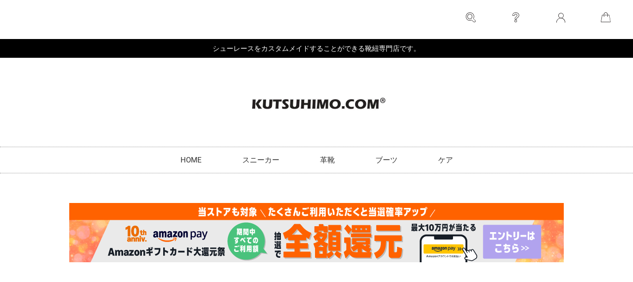

--- FILE ---
content_type: text/css; charset=utf-8
request_url: https://kutsuhimo.com/wp-content/uploads/elementor/css/post-1432.css?ver=1766764570
body_size: 391
content:
.elementor-kit-1432{--e-global-color-primary:#060000;--e-global-color-secondary:#B7B4B4;--e-global-color-text:#707070;--e-global-color-accent:#000000;--e-global-color-68fdd85a:#000000;--e-global-color-3afbaf72:#54595F;--e-global-color-68121b41:#7A7A7A;--e-global-color-780cb3ae:#61CE70;--e-global-color-343f2687:#4054B2;--e-global-color-2a86055f:#23A455;--e-global-color-49bb8389:#000;--e-global-color-2c95c589:#FFF;--e-global-color-6c5c7fb9:#DC560D;--e-global-typography-primary-font-weight:600;--e-global-typography-secondary-font-weight:400;--e-global-typography-text-font-weight:400;--e-global-typography-accent-font-weight:500;background-color:#FFFFFF;}.elementor-kit-1432 e-page-transition{background-color:#FFBC7D;}.elementor-section.elementor-section-boxed > .elementor-container{max-width:1440px;}.e-con{--container-max-width:1440px;}.elementor-widget:not(:last-child){margin-block-end:0px;}.elementor-element{--widgets-spacing:0px 0px;--widgets-spacing-row:0px;--widgets-spacing-column:0px;}{}h1.entry-title{display:var(--page-title-display);}@media(max-width:1024px){.elementor-section.elementor-section-boxed > .elementor-container{max-width:1024px;}.e-con{--container-max-width:1024px;}}@media(max-width:767px){.elementor-section.elementor-section-boxed > .elementor-container{max-width:767px;}.e-con{--container-max-width:767px;}}

--- FILE ---
content_type: text/css; charset=utf-8
request_url: https://kutsuhimo.com/wp-content/uploads/elementor/css/post-11665.css?ver=1766768922
body_size: 1226
content:
.elementor-11665 .elementor-element.elementor-element-1eafcc1d .elementor-repeater-item-257d869.jet-parallax-section__layout .jet-parallax-section__image{background-size:auto;}.elementor-widget-image-box .elementor-image-box-title{font-weight:var( --e-global-typography-primary-font-weight );color:var( --e-global-color-primary );}.elementor-widget-image-box:has(:hover) .elementor-image-box-title,
					 .elementor-widget-image-box:has(:focus) .elementor-image-box-title{color:var( --e-global-color-primary );}.elementor-widget-image-box .elementor-image-box-description{font-weight:var( --e-global-typography-text-font-weight );color:var( --e-global-color-text );}.elementor-11665 .elementor-element.elementor-element-393003d9 > .elementor-widget-container{padding:20px 20px 20px 20px;}.elementor-11665 .elementor-element.elementor-element-393003d9 .elementor-image-box-wrapper{text-align:center;}.elementor-11665 .elementor-element.elementor-element-393003d9.elementor-position-right .elementor-image-box-img{margin-left:27px;}.elementor-11665 .elementor-element.elementor-element-393003d9.elementor-position-left .elementor-image-box-img{margin-right:27px;}.elementor-11665 .elementor-element.elementor-element-393003d9.elementor-position-top .elementor-image-box-img{margin-bottom:27px;}.elementor-11665 .elementor-element.elementor-element-393003d9 .elementor-image-box-title{margin-bottom:30px;font-weight:600;}.elementor-11665 .elementor-element.elementor-element-393003d9 .elementor-image-box-wrapper .elementor-image-box-img{width:100%;}.elementor-11665 .elementor-element.elementor-element-393003d9 .elementor-image-box-img img{transition-duration:0.3s;}.elementor-11665 .elementor-element.elementor-element-393003d9 .elementor-image-box-description{font-weight:400;}.elementor-11665 .elementor-element.elementor-element-4780ea5e .elementor-repeater-item-a3fa757.jet-parallax-section__layout .jet-parallax-section__image{background-size:auto;}.elementor-widget-theme-page-title .elementor-heading-title{font-weight:var( --e-global-typography-primary-font-weight );color:var( --e-global-color-primary );}.elementor-11665 .elementor-element.elementor-element-381d2839 > .elementor-widget-container{margin:50px 50px 50px 50px;}.elementor-11665 .elementor-element.elementor-element-381d2839{text-align:center;}.elementor-11665 .elementor-element.elementor-element-381d2839 .elementor-heading-title{font-weight:600;}.elementor-11665 .elementor-element.elementor-element-4842bc8c .elementor-repeater-item-2d9d8dc.jet-parallax-section__layout .jet-parallax-section__image{background-size:auto;}.elementor-widget-gallery .elementor-gallery-item__title{font-weight:var( --e-global-typography-primary-font-weight );}.elementor-widget-gallery .elementor-gallery-item__description{font-weight:var( --e-global-typography-text-font-weight );}.elementor-widget-gallery{--galleries-title-color-normal:var( --e-global-color-primary );--galleries-title-color-hover:var( --e-global-color-secondary );--galleries-pointer-bg-color-hover:var( --e-global-color-accent );--gallery-title-color-active:var( --e-global-color-secondary );--galleries-pointer-bg-color-active:var( --e-global-color-accent );}.elementor-widget-gallery .elementor-gallery-title{font-weight:var( --e-global-typography-primary-font-weight );}.elementor-11665 .elementor-element.elementor-element-3a8c12dd{--image-transition-duration:800ms;--content-text-align:center;--content-padding:20px;--content-transition-duration:800ms;--content-transition-delay:800ms;}.elementor-11665 .elementor-element.elementor-element-62d20788{--spacer-size:100px;}.elementor-11665 .elementor-element.elementor-element-4842bc8c > .elementor-container{max-width:800px;}.elementor-11665 .elementor-element.elementor-element-bed6529 .elementor-repeater-item-f768fb1.jet-parallax-section__layout .jet-parallax-section__image{background-size:auto;}.elementor-11665 .elementor-element.elementor-element-2b48239f .elementor-repeater-item-a72452a.jet-table__head-cell{color:#FFFFFF;background-color:#FF0000;}.elementor-11665 .elementor-element.elementor-element-2b48239f .elementor-repeater-item-e3be4ce.jet-table__head-cell{color:#FFFFFF;background-color:#FF0000;}.elementor-11665 .elementor-element.elementor-element-2b48239f .jet-table{table-layout:auto;}.elementor-11665 .elementor-element.elementor-element-2b48239f .jet-table-wrapper{margin-left:auto;margin-right:auto;}.elementor-11665 .elementor-element.elementor-element-2b48239f .jet-table__head-cell .jet-table__cell-content{margin-left:auto;margin-right:auto;text-align:center;}.elementor-11665 .elementor-element.elementor-element-2b48239f .jet-table__foot-cell .jet-table__cell-content{margin-left:auto;margin-right:auto;text-align:center;}.elementor-11665 .elementor-element.elementor-element-2b48239f tr:nth-child(even) .jet-table__body-cell{color:#000000;background-color:#F8ECEC;}.elementor-11665 .elementor-element.elementor-element-2b48239f .jet-table__body-cell .jet-table__cell-inner{padding:05px 05px 05px 05px;}.elementor-11665 .elementor-element.elementor-element-2b48239f .jet-table__body-cell{border-style:solid;border-width:0 0 1px 1px;}.elementor-11665 .elementor-element.elementor-element-2b48239f .jet-table__body-row .jet-table__body-cell:first-child{border-width:0 0 1px 1px;}.elementor-11665 .elementor-element.elementor-element-2b48239f .jet-table__body-row .jet-table__body-cell:last-child{border-width:0 1px 1px 1px;}.elementor-11665 .elementor-element.elementor-element-2b48239f .jet-table__body-row + .jet-table__body-row .jet-table__body-cell{border-width:0 0 1px 1px;}.elementor-11665 .elementor-element.elementor-element-2b48239f .jet-table__body-row + .jet-table__body-row .jet-table__body-cell:first-child{border-width:0 0 1px 1px;}.elementor-11665 .elementor-element.elementor-element-2b48239f .jet-table__body-row + .jet-table__body-row .jet-table__body-cell:last-child{border-width:0 1px 1px 1px;}.elementor-11665 .elementor-element.elementor-element-2b48239f .jet-table__body-cell .jet-table__cell-content{margin-left:auto;margin-right:auto;text-align:center;}.elementor-11665 .elementor-element.elementor-element-bed6529 > .elementor-container{max-width:800px;}.elementor-11665 .elementor-element.elementor-element-33f2f529 .elementor-repeater-item-8ba066e.jet-parallax-section__layout .jet-parallax-section__image{background-size:auto;}.elementor-widget-button .elementor-button{background-color:var( --e-global-color-accent );font-weight:var( --e-global-typography-accent-font-weight );}.elementor-11665 .elementor-element.elementor-element-1d5d6d7f .elementor-button{background-color:#000000;fill:#FFFFFF;color:#FFFFFF;border-style:solid;border-width:1px 1px 1px 1px;border-radius:0px 0px 0px 0px;}.elementor-11665 .elementor-element.elementor-element-1d5d6d7f .elementor-button:hover, .elementor-11665 .elementor-element.elementor-element-1d5d6d7f .elementor-button:focus{background-color:#FFFFFF;color:#000000;}.elementor-11665 .elementor-element.elementor-element-1d5d6d7f .elementor-button-content-wrapper{flex-direction:row;}.elementor-11665 .elementor-element.elementor-element-1d5d6d7f .elementor-button .elementor-button-content-wrapper{gap:15px;}.elementor-11665 .elementor-element.elementor-element-1d5d6d7f .elementor-button:hover svg, .elementor-11665 .elementor-element.elementor-element-1d5d6d7f .elementor-button:focus svg{fill:#000000;}.elementor-11665 .elementor-element.elementor-element-33f2f529{margin-top:50px;margin-bottom:50px;padding:50px 50px 50px 50px;}body.elementor-page-11665:not(.elementor-motion-effects-element-type-background), body.elementor-page-11665 > .elementor-motion-effects-container > .elementor-motion-effects-layer{background-color:#FFFFFF;}@media(max-width:767px){.elementor-11665 .elementor-element.elementor-element-393003d9 > .elementor-widget-container{padding:0px 0px 0px 0px;}.elementor-11665 .elementor-element.elementor-element-393003d9 .elementor-image-box-wrapper{text-align:center;}.elementor-11665 .elementor-element.elementor-element-393003d9 .elementor-image-box-img{margin-bottom:9px;}.elementor-11665 .elementor-element.elementor-element-393003d9.elementor-position-right .elementor-image-box-img{margin-left:9px;}.elementor-11665 .elementor-element.elementor-element-393003d9.elementor-position-left .elementor-image-box-img{margin-right:9px;}.elementor-11665 .elementor-element.elementor-element-393003d9.elementor-position-top .elementor-image-box-img{margin-bottom:9px;}.elementor-11665 .elementor-element.elementor-element-393003d9 .elementor-image-box-title{margin-bottom:24px;line-height:3em;}.elementor-11665 .elementor-element.elementor-element-393003d9 .elementor-image-box-description{font-size:14px;}.elementor-11665 .elementor-element.elementor-element-381d2839 > .elementor-widget-container{margin:20px 20px 20px 20px;}.elementor-11665 .elementor-element.elementor-element-381d2839 .elementor-heading-title{font-size:18px;}.elementor-11665 .elementor-element.elementor-element-33f2f529{padding:0px 0px 0px 0px;}}

--- FILE ---
content_type: text/css; charset=utf-8
request_url: https://kutsuhimo.com/wp-content/uploads/elementor/css/post-14135.css?ver=1766764571
body_size: 1342
content:
.elementor-widget-icon.elementor-view-stacked .elementor-icon{background-color:var( --e-global-color-primary );}.elementor-widget-icon.elementor-view-framed .elementor-icon, .elementor-widget-icon.elementor-view-default .elementor-icon{color:var( --e-global-color-primary );border-color:var( --e-global-color-primary );}.elementor-widget-icon.elementor-view-framed .elementor-icon, .elementor-widget-icon.elementor-view-default .elementor-icon svg{fill:var( --e-global-color-primary );}.elementor-14135 .elementor-element.elementor-element-1228eed7 > .elementor-widget-container{padding:5px 5px 5px 5px;}.elementor-14135 .elementor-element.elementor-element-1228eed7 .elementor-icon-wrapper{text-align:center;}.elementor-14135 .elementor-element.elementor-element-1228eed7 .elementor-icon{font-size:20px;}.elementor-14135 .elementor-element.elementor-element-1228eed7 .elementor-icon svg{height:20px;}.elementor-14135 .elementor-element.elementor-element-7d505eea > .elementor-widget-container{padding:5px 5px 5px 5px;}.elementor-14135 .elementor-element.elementor-element-7d505eea .elementor-icon-wrapper{text-align:center;}.elementor-14135 .elementor-element.elementor-element-7d505eea .elementor-icon{font-size:20px;}.elementor-14135 .elementor-element.elementor-element-7d505eea .elementor-icon svg{height:20px;}.elementor-14135 .elementor-element.elementor-element-586f82c > .elementor-widget-container{padding:6px 6px 6px 6px;}.elementor-14135 .elementor-element.elementor-element-586f82c .elementor-icon-wrapper{text-align:center;}.elementor-14135 .elementor-element.elementor-element-586f82c .elementor-icon{font-size:20px;}.elementor-14135 .elementor-element.elementor-element-586f82c .elementor-icon svg{height:20px;}.elementor-14135 .elementor-element.elementor-element-47e4f510 > .elementor-widget-container{padding:5px 5px 5px 5px;}.elementor-14135 .elementor-element.elementor-element-47e4f510 .elementor-icon-wrapper{text-align:center;}.elementor-14135 .elementor-element.elementor-element-47e4f510 .elementor-icon{font-size:20px;}.elementor-14135 .elementor-element.elementor-element-47e4f510 .elementor-icon svg{height:20px;}.elementor-14135 .elementor-element.elementor-element-591b2a9b:not(.elementor-motion-effects-element-type-background), .elementor-14135 .elementor-element.elementor-element-591b2a9b > .elementor-motion-effects-container > .elementor-motion-effects-layer{background-color:#000000;}.elementor-14135 .elementor-element.elementor-element-591b2a9b{transition:background 0.3s, border 0.3s, border-radius 0.3s, box-shadow 0.3s;}.elementor-14135 .elementor-element.elementor-element-591b2a9b > .elementor-background-overlay{transition:background 0.3s, border-radius 0.3s, opacity 0.3s;}.elementor-widget-heading .elementor-heading-title{font-weight:var( --e-global-typography-primary-font-weight );color:var( --e-global-color-primary );}.elementor-14135 .elementor-element.elementor-element-52fb777d > .elementor-widget-container{padding:5px 5px 5px 5px;}.elementor-14135 .elementor-element.elementor-element-52fb777d{text-align:center;}.elementor-14135 .elementor-element.elementor-element-52fb777d .elementor-heading-title{font-size:14px;font-weight:400;line-height:2em;color:#FFFFFF;}.elementor-14135 .elementor-element.elementor-element-1c8a9730 > .elementor-container > .elementor-column > .elementor-widget-wrap{align-content:center;align-items:center;}.elementor-14135 .elementor-element.elementor-element-6a7c67e2 > .elementor-element-populated{margin:0px 0px 0px 0px;--e-column-margin-right:0px;--e-column-margin-left:0px;padding:0px 0px 0px 0px;}.elementor-widget-theme-site-logo .widget-image-caption{color:var( --e-global-color-text );font-weight:var( --e-global-typography-text-font-weight );}.elementor-14135 .elementor-element.elementor-element-6ef4b2fa > .elementor-widget-container{margin:50px 0px 40px 0px;}.elementor-14135 .elementor-element.elementor-element-6ef4b2fa{text-align:center;}.elementor-14135 .elementor-element.elementor-element-6ef4b2fa img{width:300px;}.elementor-widget-nav-menu .elementor-nav-menu .elementor-item{font-weight:var( --e-global-typography-primary-font-weight );}.elementor-widget-nav-menu .elementor-nav-menu--main .elementor-item{color:var( --e-global-color-text );fill:var( --e-global-color-text );}.elementor-widget-nav-menu .elementor-nav-menu--main .elementor-item:hover,
					.elementor-widget-nav-menu .elementor-nav-menu--main .elementor-item.elementor-item-active,
					.elementor-widget-nav-menu .elementor-nav-menu--main .elementor-item.highlighted,
					.elementor-widget-nav-menu .elementor-nav-menu--main .elementor-item:focus{color:var( --e-global-color-accent );fill:var( --e-global-color-accent );}.elementor-widget-nav-menu .elementor-nav-menu--main:not(.e--pointer-framed) .elementor-item:before,
					.elementor-widget-nav-menu .elementor-nav-menu--main:not(.e--pointer-framed) .elementor-item:after{background-color:var( --e-global-color-accent );}.elementor-widget-nav-menu .e--pointer-framed .elementor-item:before,
					.elementor-widget-nav-menu .e--pointer-framed .elementor-item:after{border-color:var( --e-global-color-accent );}.elementor-widget-nav-menu{--e-nav-menu-divider-color:var( --e-global-color-text );}.elementor-widget-nav-menu .elementor-nav-menu--dropdown .elementor-item, .elementor-widget-nav-menu .elementor-nav-menu--dropdown  .elementor-sub-item{font-weight:var( --e-global-typography-accent-font-weight );}.elementor-14135 .elementor-element.elementor-element-5e2e82cf > .elementor-widget-container{border-style:dotted;border-width:1px 0px 1px 0px;border-color:#8e8e8e;}.elementor-14135 .elementor-element.elementor-element-5e2e82cf .elementor-nav-menu .elementor-item{font-size:15px;font-weight:normal;}.elementor-14135 .elementor-element.elementor-element-5e2e82cf .elementor-nav-menu--main .elementor-item{color:#303030;fill:#303030;padding-left:41px;padding-right:41px;padding-top:16px;padding-bottom:16px;}.elementor-14135 .elementor-element.elementor-element-5e2e82cf .elementor-nav-menu--main:not(.e--pointer-framed) .elementor-item:before,
					.elementor-14135 .elementor-element.elementor-element-5e2e82cf .elementor-nav-menu--main:not(.e--pointer-framed) .elementor-item:after{background-color:#FF7800;}.elementor-14135 .elementor-element.elementor-element-5e2e82cf .e--pointer-framed .elementor-item:before,
					.elementor-14135 .elementor-element.elementor-element-5e2e82cf .e--pointer-framed .elementor-item:after{border-color:#FF7800;}.elementor-14135 .elementor-element.elementor-element-5e2e82cf .elementor-nav-menu--main:not(.e--pointer-framed) .elementor-item.elementor-item-active:before,
					.elementor-14135 .elementor-element.elementor-element-5e2e82cf .elementor-nav-menu--main:not(.e--pointer-framed) .elementor-item.elementor-item-active:after{background-color:#000000;}.elementor-14135 .elementor-element.elementor-element-5e2e82cf .e--pointer-framed .elementor-item.elementor-item-active:before,
					.elementor-14135 .elementor-element.elementor-element-5e2e82cf .e--pointer-framed .elementor-item.elementor-item-active:after{border-color:#000000;}.elementor-14135 .elementor-element.elementor-element-72f5ee8d{margin-top:50px;margin-bottom:50px;}.elementor-14135 .elementor-element.elementor-element-13b2776{--spacer-size:50px;}.elementor-14135 .elementor-element.elementor-element-14e40af{--spacer-size:50px;}.elementor-14135 .elementor-element.elementor-element-4cd7211{--spacer-size:50px;}.elementor-theme-builder-content-area{height:400px;}.elementor-location-header:before, .elementor-location-footer:before{content:"";display:table;clear:both;}@media(max-width:1024px){.elementor-14135 .elementor-element.elementor-element-1c8a9730{padding:20px 20px 20px 20px;}.elementor-14135 .elementor-element.elementor-element-6ef4b2fa > .elementor-widget-container{margin:30px 0px 30px 0px;}}@media(min-width:768px){.elementor-14135 .elementor-element.elementor-element-7748391d{width:70%;}.elementor-14135 .elementor-element.elementor-element-2fabba62{width:30%;}}@media(max-width:767px){.elementor-14135 .elementor-element.elementor-element-3ee3201b{margin-top:0px;margin-bottom:0px;}.elementor-14135 .elementor-element.elementor-element-7748391d{width:50%;}.elementor-14135 .elementor-element.elementor-element-7748391d > .elementor-element-populated{margin:0px 0px 0px 0px;--e-column-margin-right:0px;--e-column-margin-left:0px;}.elementor-14135 .elementor-element.elementor-element-2fabba62{width:100%;}.elementor-14135 .elementor-element.elementor-element-549e3341{width:25%;}.elementor-14135 .elementor-element.elementor-element-10407f45{width:25%;}.elementor-14135 .elementor-element.elementor-element-5a0ead94{width:25%;}.elementor-14135 .elementor-element.elementor-element-586f82c > .elementor-widget-container{padding:5px 5px 5px 5px;}.elementor-14135 .elementor-element.elementor-element-586f82c .elementor-icon-wrapper{text-align:center;}.elementor-14135 .elementor-element.elementor-element-586f82c .elementor-icon{font-size:20px;}.elementor-14135 .elementor-element.elementor-element-586f82c .elementor-icon svg{height:20px;}.elementor-14135 .elementor-element.elementor-element-2c2ea8e5{width:25%;}.elementor-14135 .elementor-element.elementor-element-52fb777d .elementor-heading-title{font-size:11px;}.elementor-14135 .elementor-element.elementor-element-6ef4b2fa > .elementor-widget-container{margin:010px 0px 10px 0px;}.elementor-14135 .elementor-element.elementor-element-6ef4b2fa img{width:200px;}.elementor-14135 .elementor-element.elementor-element-5e2e82cf .elementor-nav-menu .elementor-item{font-size:14px;letter-spacing:-0.3px;word-spacing:1em;}.elementor-14135 .elementor-element.elementor-element-5e2e82cf .elementor-nav-menu--main .elementor-item{padding-left:8px;padding-right:8px;padding-top:10px;padding-bottom:10px;}}

--- FILE ---
content_type: text/css; charset=utf-8
request_url: https://kutsuhimo.com/wp-content/uploads/elementor/css/post-1750.css?ver=1766764572
body_size: 4944
content:
.elementor-1750 .elementor-element.elementor-element-15c86aba > .elementor-container > .elementor-column > .elementor-widget-wrap{align-content:center;align-items:center;}.elementor-1750 .elementor-element.elementor-element-15c86aba > .elementor-background-overlay{background-color:#ffffff;opacity:0.68;transition:background 0.3s, border-radius 0.3s, opacity 0.3s;}.elementor-1750 .elementor-element.elementor-element-15c86aba{transition:background 0.3s, border 0.3s, border-radius 0.3s, box-shadow 0.3s;margin-top:100px;margin-bottom:100px;padding:0px 0px 0px 0px;}.elementor-1750 .elementor-element.elementor-element-72238500 > .elementor-element-populated{margin:0px 0px 0px 0px;--e-column-margin-right:0px;--e-column-margin-left:0px;padding:0px 0px 0px 0px;}.elementor-widget-ha-card .ha-badge{font-weight:var( --e-global-typography-text-font-weight );}.elementor-widget-ha-card .ha-card-title{font-weight:var( --e-global-typography-secondary-font-weight );}.elementor-widget-ha-card .ha-card-text{font-weight:var( --e-global-typography-text-font-weight );}.elementor-widget-ha-card .ha-btn{font-weight:var( --e-global-typography-accent-font-weight );}.elementor-1750 .elementor-element.elementor-element-3fa0c7b .elementor-widget-container{-webkit-box-orient:horizontal;-webkit-box-direction:normal;-ms-flex-direction:row;flex-direction:row;text-align:center;}.elementor-1750 .elementor-element.elementor-element-3fa0c7b .ha-card-figure{height:480px;}.elementor-1750 .elementor-element.elementor-element-3fa0c7b .ha-card-title{color:#FF0000;font-size:42px;font-weight:600;}.elementor-1750 .elementor-element.elementor-element-3fa0c7b .ha-card-text{margin-bottom:57px;color:#000000;font-size:21px;font-weight:400;}.elementor-1750 .elementor-element.elementor-element-3fa0c7b .ha-btn{font-size:24px;font-weight:500;background-color:#060000;}.elementor-1750 .elementor-element.elementor-element-3fa0c7b .ha-btn:hover, .elementor-1750 .elementor-element.elementor-element-3fa0c7b .ha-btn:focus{color:#FFFFFF;background-color:#FF0000;}.elementor-1750 .elementor-element.elementor-element-6db322a4 .elementor-repeater-item-a54492c.jet-parallax-section__layout .jet-parallax-section__image{background-size:auto;}.elementor-widget-heading .elementor-heading-title{font-weight:var( --e-global-typography-primary-font-weight );color:var( --e-global-color-primary );}.elementor-1750 .elementor-element.elementor-element-ae4b887 > .elementor-widget-container{margin:50px 50px 50px 50px;}.elementor-1750 .elementor-element.elementor-element-ae4b887{text-align:center;}.elementor-1750 .elementor-element.elementor-element-20d57535 .elementor-repeater-item-45cf0c4.jet-parallax-section__layout .jet-parallax-section__image{background-size:auto;}.elementor-widget-posts .elementor-button{background-color:var( --e-global-color-accent );font-weight:var( --e-global-typography-accent-font-weight );}.elementor-widget-posts .elementor-post__title, .elementor-widget-posts .elementor-post__title a{color:var( --e-global-color-secondary );font-weight:var( --e-global-typography-primary-font-weight );}.elementor-widget-posts .elementor-post__meta-data{font-weight:var( --e-global-typography-secondary-font-weight );}.elementor-widget-posts .elementor-post__excerpt p{font-weight:var( --e-global-typography-text-font-weight );}.elementor-widget-posts .elementor-post__read-more{color:var( --e-global-color-accent );}.elementor-widget-posts a.elementor-post__read-more{font-weight:var( --e-global-typography-accent-font-weight );}.elementor-widget-posts .elementor-post__card .elementor-post__badge{background-color:var( --e-global-color-accent );font-weight:var( --e-global-typography-accent-font-weight );}.elementor-widget-posts .elementor-pagination{font-weight:var( --e-global-typography-secondary-font-weight );}.elementor-widget-posts .e-load-more-message{font-weight:var( --e-global-typography-secondary-font-weight );}.elementor-1750 .elementor-element.elementor-element-30fa28a3{--grid-row-gap:20px;--grid-column-gap:20px;}.elementor-1750 .elementor-element.elementor-element-30fa28a3 .elementor-posts-container .elementor-post__thumbnail{padding-bottom:calc( 1 * 100% );}.elementor-1750 .elementor-element.elementor-element-30fa28a3:after{content:"1";}.elementor-1750 .elementor-element.elementor-element-30fa28a3 .elementor-post__thumbnail__link{width:100%;}.elementor-1750 .elementor-element.elementor-element-30fa28a3 .elementor-post__meta-data span + span:before{content:"•";}.elementor-1750 .elementor-element.elementor-element-30fa28a3 .elementor-post__card{border-radius:0px;}.elementor-1750 .elementor-element.elementor-element-30fa28a3 .elementor-post__text{margin-top:0px;}.elementor-1750 .elementor-element.elementor-element-30fa28a3 .elementor-post__badge{right:0;}.elementor-1750 .elementor-element.elementor-element-30fa28a3 .elementor-post__card .elementor-post__badge{border-radius:0px;font-size:5px;margin:13px;}.elementor-1750 .elementor-element.elementor-element-30fa28a3 .elementor-post__title, .elementor-1750 .elementor-element.elementor-element-30fa28a3 .elementor-post__title a{color:#000000;font-family:"Roboto", Sans-serif;font-weight:300;}.elementor-1750 .elementor-element.elementor-element-30fa28a3 .elementor-post__title{margin-bottom:10px;}.elementor-1750 .elementor-element.elementor-element-15fe45bd .elementor-repeater-item-07052d2.jet-parallax-section__layout .jet-parallax-section__image{background-size:auto;}.elementor-1750 .elementor-element.elementor-element-77e6d45b{--spacer-size:50px;}.elementor-1750 .elementor-element.elementor-element-7d8cab87 .elementor-widget-container{-webkit-box-orient:horizontal;-webkit-box-direction:normal;-ms-flex-direction:row;flex-direction:row;text-align:center;}.elementor-1750 .elementor-element.elementor-element-7d8cab87 > .elementor-widget-container{margin:200px 0px 200px 0px;}.elementor-1750 .elementor-element.elementor-element-7d8cab87 .ha-card-figure{height:557px;}.elementor-1750 .elementor-element.elementor-element-7d8cab87 .ha-card-title{margin-bottom:58px;font-size:28px;font-weight:400;}.elementor-1750 .elementor-element.elementor-element-7d8cab87 .ha-card-text{font-size:18px;font-weight:500;}.elementor-1750 .elementor-element.elementor-element-7d8cab87 .ha-btn{font-weight:500;border-style:solid;border-radius:1px 1px 1px 1px;color:#FFFFFF;background-color:#000000;}.elementor-1750 .elementor-element.elementor-element-7d8cab87 .ha-btn:hover, .elementor-1750 .elementor-element.elementor-element-7d8cab87 .ha-btn:focus{color:#000000;background-color:#FFFFFF;}.elementor-1750 .elementor-element.elementor-element-7d240da .elementor-widget-container{-webkit-box-orient:horizontal;-webkit-box-direction:normal;-ms-flex-direction:row;flex-direction:row;text-align:center;}.elementor-1750 .elementor-element.elementor-element-7d240da > .elementor-widget-container{margin:200px 0px 200px 0px;}.elementor-1750 .elementor-element.elementor-element-7d240da .ha-card-figure{height:557px;}.elementor-1750 .elementor-element.elementor-element-7d240da .ha-card-title{margin-bottom:58px;font-size:28px;font-weight:400;}.elementor-1750 .elementor-element.elementor-element-7d240da .ha-card-text{font-size:18px;font-weight:500;}.elementor-1750 .elementor-element.elementor-element-7d240da .ha-btn{font-weight:500;border-style:solid;border-radius:1px 1px 1px 1px;color:#FFFFFF;background-color:#000000;}.elementor-1750 .elementor-element.elementor-element-7d240da .ha-btn:hover, .elementor-1750 .elementor-element.elementor-element-7d240da .ha-btn:focus{color:#000000;background-color:#FFFFFF;}.elementor-1750 .elementor-element.elementor-element-c0e6672{text-align:center;}.elementor-1750 .elementor-element.elementor-element-c0e6672 .elementor-heading-title{font-size:40px;font-weight:600;}.elementor-widget-text-editor{font-weight:var( --e-global-typography-text-font-weight );color:var( --e-global-color-text );}.elementor-widget-text-editor.elementor-drop-cap-view-stacked .elementor-drop-cap{background-color:var( --e-global-color-primary );}.elementor-widget-text-editor.elementor-drop-cap-view-framed .elementor-drop-cap, .elementor-widget-text-editor.elementor-drop-cap-view-default .elementor-drop-cap{color:var( --e-global-color-primary );border-color:var( --e-global-color-primary );}.elementor-1750 .elementor-element.elementor-element-68c493d > .elementor-widget-container{margin:050px 0px 50px 0px;}.elementor-1750 .elementor-element.elementor-element-68c493d{text-align:center;font-size:22px;font-weight:400;}.elementor-1750 .elementor-element.elementor-element-5d76ae06 .elementor-wrapper{--video-aspect-ratio:1.77777;}.elementor-1750 .elementor-element.elementor-element-1ccdd4cf .elementor-wrapper{--video-aspect-ratio:1.77777;}.elementor-1750 .elementor-element.elementor-element-6c21df8 .elementor-wrapper{--video-aspect-ratio:1.77777;}.elementor-1750 .elementor-element.elementor-element-d784eb5 .elementor-wrapper{--video-aspect-ratio:1.77777;}.elementor-1750 .elementor-element.elementor-element-7b2a00f .elementor-wrapper{--video-aspect-ratio:1.77777;}.elementor-1750 .elementor-element.elementor-element-ea97be4 .elementor-wrapper{--video-aspect-ratio:1.77777;}.elementor-1750 .elementor-element.elementor-element-c2cfc1e .elementor-wrapper{--video-aspect-ratio:1.77777;}.elementor-1750 .elementor-element.elementor-element-28bdfb3 .elementor-wrapper{--video-aspect-ratio:1.77777;}.elementor-1750 .elementor-element.elementor-element-2723676{margin-top:0px;margin-bottom:0px;padding:100px 100px 100px 100px;}.elementor-1750 .elementor-element.elementor-element-e742204:not(.elementor-motion-effects-element-type-background) > .elementor-widget-wrap, .elementor-1750 .elementor-element.elementor-element-e742204 > .elementor-widget-wrap > .elementor-motion-effects-container > .elementor-motion-effects-layer{background-color:#FFFFFF;}.elementor-bc-flex-widget .elementor-1750 .elementor-element.elementor-element-e742204.elementor-column .elementor-widget-wrap{align-items:center;}.elementor-1750 .elementor-element.elementor-element-e742204.elementor-column.elementor-element[data-element_type="column"] > .elementor-widget-wrap.elementor-element-populated{align-content:center;align-items:center;}.elementor-1750 .elementor-element.elementor-element-e742204 > .elementor-element-populated{transition:background 0.3s, border 0.3s, border-radius 0.3s, box-shadow 0.3s;padding:100px 0px 0px 100px;}.elementor-1750 .elementor-element.elementor-element-e742204 > .elementor-element-populated > .elementor-background-overlay{transition:background 0.3s, border-radius 0.3s, opacity 0.3s;}.elementor-1750 .elementor-element.elementor-element-8e4ffc9 > .elementor-widget-container{margin:0px 0px -7px 0px;padding:0px 50px 030px 50px;}.elementor-1750 .elementor-element.elementor-element-8e4ffc9 .elementor-heading-title{font-family:"Montserrat", Sans-serif;font-size:48px;color:#222222;}.elementor-1750 .elementor-element.elementor-element-7f877e2 > .elementor-widget-container{margin:-10px 0px 0px 0px;padding:0px 50px 0px 50px;}.elementor-1750 .elementor-element.elementor-element-7f877e2 .elementor-heading-title{font-family:"Montserrat", Sans-serif;font-size:32px;color:#FF4242;}.elementor-1750 .elementor-element.elementor-element-9dde8ad > .elementor-widget-container{padding:0px 100px 0px 100px;}.elementor-1750 .elementor-element.elementor-element-9dde8ad{color:#AAAAAA;}.elementor-widget-button .elementor-button{background-color:var( --e-global-color-accent );font-weight:var( --e-global-typography-accent-font-weight );}.elementor-1750 .elementor-element.elementor-element-04b24dc .elementor-button{background-color:#000000;font-family:"Montserrat", Sans-serif;font-size:21px;font-weight:400;text-transform:uppercase;letter-spacing:3px;border-radius:0px 0px 0px 0px;padding:30px 0px 30px 30px;}.elementor-1750 .elementor-element.elementor-element-04b24dc .elementor-button:hover, .elementor-1750 .elementor-element.elementor-element-04b24dc .elementor-button:focus{background-color:#FF3200;}.elementor-1750 .elementor-element.elementor-element-04b24dc > .elementor-widget-container{margin:50px 0px 0px 0px;padding:10px 10px 10px 10px;}.elementor-1750 .elementor-element.elementor-element-04b24dc{z-index:2;--ha-tfx-translate-x:100px;}.elementor-1750 .elementor-element.elementor-element-04b24dc.ha-has-bg-overlay:hover > .elementor-widget-container::before{transition:background 0.3s;}.elementor-1750 .elementor-element.elementor-element-04b24dc .elementor-button-content-wrapper{flex-direction:row-reverse;}.elementor-1750 .elementor-element.elementor-element-04b24dc .elementor-button .elementor-button-content-wrapper{gap:200px;}.elementor-bc-flex-widget .elementor-1750 .elementor-element.elementor-element-966f521.elementor-column .elementor-widget-wrap{align-items:flex-end;}.elementor-1750 .elementor-element.elementor-element-966f521.elementor-column.elementor-element[data-element_type="column"] > .elementor-widget-wrap.elementor-element-populated{align-content:flex-end;align-items:flex-end;}.elementor-1750 .elementor-element.elementor-element-966f521 > .elementor-element-populated{transition:background 0.3s, border 0.3s, border-radius 0.3s, box-shadow 0.3s;padding:0px 0px 0px 0px;}.elementor-1750 .elementor-element.elementor-element-966f521 > .elementor-element-populated > .elementor-background-overlay{transition:background 0.3s, border-radius 0.3s, opacity 0.3s;}.elementor-widget-image .widget-image-caption{color:var( --e-global-color-text );font-weight:var( --e-global-typography-text-font-weight );}.elementor-1750 .elementor-element.elementor-element-24bd4b6{text-align:start;}.elementor-1750 .elementor-element.elementor-element-24bd4b6 img{width:90%;}.elementor-1750 .elementor-element.elementor-element-2f89b00{margin-top:50px;margin-bottom:50px;}.elementor-1750 .elementor-element.elementor-element-2501231:not(.elementor-motion-effects-element-type-background) > .elementor-widget-wrap, .elementor-1750 .elementor-element.elementor-element-2501231 > .elementor-widget-wrap > .elementor-motion-effects-container > .elementor-motion-effects-layer{background-color:#FFFFFF;}.elementor-bc-flex-widget .elementor-1750 .elementor-element.elementor-element-2501231.elementor-column .elementor-widget-wrap{align-items:center;}.elementor-1750 .elementor-element.elementor-element-2501231.elementor-column.elementor-element[data-element_type="column"] > .elementor-widget-wrap.elementor-element-populated{align-content:center;align-items:center;}.elementor-1750 .elementor-element.elementor-element-2501231 > .elementor-element-populated{transition:background 0.3s, border 0.3s, border-radius 0.3s, box-shadow 0.3s;padding:100px 0px 0px 100px;}.elementor-1750 .elementor-element.elementor-element-2501231 > .elementor-element-populated > .elementor-background-overlay{transition:background 0.3s, border-radius 0.3s, opacity 0.3s;}.elementor-1750 .elementor-element.elementor-element-8054111 > .elementor-widget-container{margin:-10px 0px 0px 0px;padding:0px 50px 0px 50px;}.elementor-1750 .elementor-element.elementor-element-8054111 .elementor-heading-title{font-family:"Montserrat", Sans-serif;font-size:32px;color:#FF4242;}.elementor-1750 .elementor-element.elementor-element-35b88d2 > .elementor-widget-container{margin:0px 0px -7px 0px;padding:0px 50px 030px 50px;}.elementor-1750 .elementor-element.elementor-element-35b88d2 .elementor-heading-title{font-family:"Montserrat", Sans-serif;font-size:48px;color:#222222;}.elementor-1750 .elementor-element.elementor-element-98514e5 .elementor-button{background-color:transparent;background-image:linear-gradient(180deg, #000000 0%, #000000 100%);}.elementor-1750 .elementor-element.elementor-element-0a0c334 > .elementor-widget-container{padding:0px 100px 0px 100px;}.elementor-1750 .elementor-element.elementor-element-0a0c334{color:#AAAAAA;}.elementor-bc-flex-widget .elementor-1750 .elementor-element.elementor-element-960c520.elementor-column .elementor-widget-wrap{align-items:flex-end;}.elementor-1750 .elementor-element.elementor-element-960c520.elementor-column.elementor-element[data-element_type="column"] > .elementor-widget-wrap.elementor-element-populated{align-content:flex-end;align-items:flex-end;}.elementor-1750 .elementor-element.elementor-element-960c520 > .elementor-element-populated{transition:background 0.3s, border 0.3s, border-radius 0.3s, box-shadow 0.3s;padding:0px 0px 0px 0px;}.elementor-1750 .elementor-element.elementor-element-960c520 > .elementor-element-populated > .elementor-background-overlay{transition:background 0.3s, border-radius 0.3s, opacity 0.3s;}.elementor-1750 .elementor-element.elementor-element-398f7d4{text-align:start;}.elementor-1750 .elementor-element.elementor-element-398f7d4 img{width:90%;}.elementor-1750 .elementor-element.elementor-element-1d3bf8e4:not(.elementor-motion-effects-element-type-background), .elementor-1750 .elementor-element.elementor-element-1d3bf8e4 > .elementor-motion-effects-container > .elementor-motion-effects-layer{background-color:#F5F5F5;}.elementor-1750 .elementor-element.elementor-element-1d3bf8e4{transition:background 0.3s, border 0.3s, border-radius 0.3s, box-shadow 0.3s;padding:50px 0px 50px 0px;}.elementor-1750 .elementor-element.elementor-element-1d3bf8e4 > .elementor-background-overlay{transition:background 0.3s, border-radius 0.3s, opacity 0.3s;}.elementor-1750 .elementor-element.elementor-element-314e5393:not(.elementor-motion-effects-element-type-background) > .elementor-widget-wrap, .elementor-1750 .elementor-element.elementor-element-314e5393 > .elementor-widget-wrap > .elementor-motion-effects-container > .elementor-motion-effects-layer{background-color:#FFFFFF;}.elementor-bc-flex-widget .elementor-1750 .elementor-element.elementor-element-314e5393.elementor-column .elementor-widget-wrap{align-items:flex-end;}.elementor-1750 .elementor-element.elementor-element-314e5393.elementor-column.elementor-element[data-element_type="column"] > .elementor-widget-wrap.elementor-element-populated{align-content:flex-end;align-items:flex-end;}.elementor-1750 .elementor-element.elementor-element-314e5393 > .elementor-element-populated{box-shadow:0px 0px 30px 0px rgba(0, 0, 0, 0.1);transition:background 0.3s, border 0.3s, border-radius 0.3s, box-shadow 0.3s;padding:50px 0px 0px 050px;}.elementor-1750 .elementor-element.elementor-element-314e5393 > .elementor-element-populated > .elementor-background-overlay{transition:background 0.3s, border-radius 0.3s, opacity 0.3s;}.elementor-1750 .elementor-element.elementor-element-7e2c9dca .elementor-heading-title{font-family:"Montserrat", Sans-serif;font-size:33px;font-weight:600;color:#FC0000;}.elementor-1750 .elementor-element.elementor-element-74a6364c > .elementor-widget-container{margin:20px 20px 20px 20px;padding:0px 50px 0px 0px;}.elementor-1750 .elementor-element.elementor-element-74a6364c .elementor-heading-title{font-family:"Montserrat", Sans-serif;font-size:48px;color:#222222;}.elementor-1750 .elementor-element.elementor-element-7e860940 .elementor-button{background-color:#222222;font-family:"Montserrat", Sans-serif;font-size:20px;text-transform:uppercase;border-radius:0px 0px 0px 0px;}.elementor-1750 .elementor-element.elementor-element-7e860940 .elementor-button:hover, .elementor-1750 .elementor-element.elementor-element-7e860940 .elementor-button:focus{background-color:#85AE95;}.elementor-1750 .elementor-element.elementor-element-7e860940 > .elementor-widget-container{margin:100px 0px 0px 0px;}.elementor-1750 .elementor-element.elementor-element-70b9d6a0{text-align:end;}.elementor-1750 .elementor-element.elementor-element-70b9d6a0 img{width:40%;}.elementor-1750 .elementor-element.elementor-element-5c74ecf9:not(.elementor-motion-effects-element-type-background) > .elementor-widget-wrap, .elementor-1750 .elementor-element.elementor-element-5c74ecf9 > .elementor-widget-wrap > .elementor-motion-effects-container > .elementor-motion-effects-layer{background-color:#FFFFFF;}.elementor-bc-flex-widget .elementor-1750 .elementor-element.elementor-element-5c74ecf9.elementor-column .elementor-widget-wrap{align-items:flex-end;}.elementor-1750 .elementor-element.elementor-element-5c74ecf9.elementor-column.elementor-element[data-element_type="column"] > .elementor-widget-wrap.elementor-element-populated{align-content:flex-end;align-items:flex-end;}.elementor-1750 .elementor-element.elementor-element-5c74ecf9 > .elementor-element-populated{transition:background 0.3s, border 0.3s, border-radius 0.3s, box-shadow 0.3s;padding:0px 0px 0px 0px;}.elementor-1750 .elementor-element.elementor-element-5c74ecf9 > .elementor-element-populated > .elementor-background-overlay{transition:background 0.3s, border-radius 0.3s, opacity 0.3s;}.elementor-1750 .elementor-element.elementor-element-5a9f907 img{width:100%;}.elementor-1750 .elementor-element.elementor-element-7eeef7a8 .elementor-button{background-color:#210866;height:188px;width:188px;-webkit-box-pack:center;-ms-flex-pack:center;justify-content:center;-webkit-box-align:center;-ms-flex-align:center;align-items:center;display:inline-flex;font-family:"Montserrat", Sans-serif;font-size:60px;font-weight:800;fill:#FFFFFF;color:#FFFFFF;border-radius:0px 0px 0px 0px;}.elementor-1750 .elementor-element.elementor-element-36d20316 .elementor-repeater-item-732d71b.jet-parallax-section__layout .jet-parallax-section__image{background-size:auto;}.elementor-widget-divider{--divider-color:var( --e-global-color-secondary );}.elementor-widget-divider .elementor-divider__text{color:var( --e-global-color-secondary );font-weight:var( --e-global-typography-secondary-font-weight );}.elementor-widget-divider.elementor-view-stacked .elementor-icon{background-color:var( --e-global-color-secondary );}.elementor-widget-divider.elementor-view-framed .elementor-icon, .elementor-widget-divider.elementor-view-default .elementor-icon{color:var( --e-global-color-secondary );border-color:var( --e-global-color-secondary );}.elementor-widget-divider.elementor-view-framed .elementor-icon, .elementor-widget-divider.elementor-view-default .elementor-icon svg{fill:var( --e-global-color-secondary );}.elementor-1750 .elementor-element.elementor-element-5945bfdc{--divider-border-style:solid;--divider-color:#000;--divider-border-width:1px;}.elementor-1750 .elementor-element.elementor-element-5945bfdc > .elementor-widget-container{margin:30px 30px 30px 30px;}.elementor-1750 .elementor-element.elementor-element-5945bfdc .elementor-divider-separator{width:100%;margin:0 auto;margin-center:0;}.elementor-1750 .elementor-element.elementor-element-5945bfdc .elementor-divider{text-align:center;padding-block-start:15px;padding-block-end:15px;}.elementor-1750 .elementor-element.elementor-element-5945bfdc .elementor-divider__text{color:#000000;font-weight:600;}.elementor-1750 .elementor-element.elementor-element-579b6f4a .elementor-repeater-item-80b622c.jet-parallax-section__layout .jet-parallax-section__image{background-size:auto;}.elementor-1750 .elementor-element.elementor-element-44460f95 > .elementor-widget-container{margin:30px 30px 30px 30px;}.elementor-1750 .elementor-element.elementor-element-44460f95{text-align:start;}.elementor-1750 .elementor-element.elementor-element-44460f95 .elementor-heading-title{font-family:"Roboto", Sans-serif;font-size:19px;font-weight:400;text-transform:uppercase;line-height:2.5em;color:#000000;}.elementor-1750 .elementor-element.elementor-element-68da6f17 > .elementor-widget-container{margin:0px 50px 50px 50px;}.elementor-1750 .elementor-element.elementor-element-68da6f17{font-weight:400;line-height:2em;}.elementor-1750 .elementor-element.elementor-element-5d6368d4 .elementor-button{background-color:#FFFFFF;fill:#000000;color:#000000;border-style:solid;border-width:1px 1px 1px 1px;border-radius:0px 0px 0px 0px;}.elementor-1750 .elementor-element.elementor-element-5d6368d4 .elementor-button:hover, .elementor-1750 .elementor-element.elementor-element-5d6368d4 .elementor-button:focus{background-color:#000000;color:#F4F4F4;}.elementor-1750 .elementor-element.elementor-element-5d6368d4 > .elementor-widget-container{margin:100px 100px 100px 100px;}.elementor-1750 .elementor-element.elementor-element-5d6368d4 .elementor-button:hover svg, .elementor-1750 .elementor-element.elementor-element-5d6368d4 .elementor-button:focus svg{fill:#F4F4F4;}.elementor-1750 .elementor-element.elementor-element-579b6f4a:not(.elementor-motion-effects-element-type-background), .elementor-1750 .elementor-element.elementor-element-579b6f4a > .elementor-motion-effects-container > .elementor-motion-effects-layer{background-color:#FFFFFF;}.elementor-1750 .elementor-element.elementor-element-579b6f4a > .elementor-container{max-width:1000px;}.elementor-1750 .elementor-element.elementor-element-579b6f4a{transition:background 0.3s, border 0.3s, border-radius 0.3s, box-shadow 0.3s;}.elementor-1750 .elementor-element.elementor-element-579b6f4a > .elementor-background-overlay{transition:background 0.3s, border-radius 0.3s, opacity 0.3s;}.elementor-1750 .elementor-element.elementor-element-58f5e0ad .elementor-repeater-item-326f81a.jet-parallax-section__layout .jet-parallax-section__image{background-size:auto;}.elementor-1750 .elementor-element.elementor-element-7dbbf043 > .elementor-widget-container{margin:020px 0px 0px 0px;}.elementor-1750 .elementor-element.elementor-element-7dbbf043{text-align:start;}.elementor-1750 .elementor-element.elementor-element-7dbbf043 .elementor-heading-title{font-size:18px;font-weight:600;text-transform:uppercase;line-height:2.5em;color:#FFFFFF;}.elementor-1750 .elementor-element.elementor-element-5ffbbef .jet-nav--horizontal{justify-content:flex-start;text-align:left;}.elementor-1750 .elementor-element.elementor-element-5ffbbef .jet-nav--vertical .menu-item-link-top{justify-content:flex-start;text-align:left;}.elementor-1750 .elementor-element.elementor-element-5ffbbef .jet-nav--vertical-sub-bottom .menu-item-link-sub{justify-content:flex-start;text-align:left;}.elementor-1750 .elementor-element.elementor-element-5ffbbef .jet-mobile-menu.jet-mobile-menu-trigger-active .menu-item-link{justify-content:flex-start;text-align:left;}.elementor-1750 .elementor-element.elementor-element-5ffbbef .jet-nav-wrap{margin-left:auto;margin-right:0;}.elementor-1750 .elementor-element.elementor-element-5ffbbef .menu-item-link-top{color:#FFFFFF;}.elementor-1750 .elementor-element.elementor-element-5ffbbef .menu-item-link-top .jet-nav-link-text{font-size:15px;line-height:2em;}.elementor-1750 .elementor-element.elementor-element-5ffbbef .menu-item:hover > .menu-item-link-top{color:#F70000;}.elementor-1750 .elementor-element.elementor-element-5ffbbef .menu-item.current-menu-item .menu-item-link-top{color:#FF0000;}.elementor-1750 .elementor-element.elementor-element-fd1e5cd > .elementor-widget-container{margin:020px 0px 0px 0px;}.elementor-1750 .elementor-element.elementor-element-fd1e5cd{text-align:start;}.elementor-1750 .elementor-element.elementor-element-fd1e5cd .elementor-heading-title{font-size:18px;font-weight:600;text-transform:uppercase;line-height:2.5em;color:#FFFFFF;}.elementor-1750 .elementor-element.elementor-element-8e9980d .jet-nav--horizontal{justify-content:flex-start;text-align:left;}.elementor-1750 .elementor-element.elementor-element-8e9980d .jet-nav--vertical .menu-item-link-top{justify-content:flex-start;text-align:left;}.elementor-1750 .elementor-element.elementor-element-8e9980d .jet-nav--vertical-sub-bottom .menu-item-link-sub{justify-content:flex-start;text-align:left;}.elementor-1750 .elementor-element.elementor-element-8e9980d .jet-mobile-menu.jet-mobile-menu-trigger-active .menu-item-link{justify-content:flex-start;text-align:left;}.elementor-1750 .elementor-element.elementor-element-8e9980d .menu-item-link-top{color:#FFFFFF;}.elementor-1750 .elementor-element.elementor-element-8e9980d .menu-item-link-top .jet-nav-link-text{font-size:15px;line-height:2em;}.elementor-1750 .elementor-element.elementor-element-8e9980d .menu-item:hover > .menu-item-link-top{color:#F70000;}.elementor-1750 .elementor-element.elementor-element-8e9980d .menu-item.current-menu-item .menu-item-link-top{color:#FF0000;}.elementor-1750 .elementor-element.elementor-element-23e363c > .elementor-widget-container{margin:020px 0px 0px 0px;}.elementor-1750 .elementor-element.elementor-element-23e363c{text-align:start;}.elementor-1750 .elementor-element.elementor-element-23e363c .elementor-heading-title{font-size:18px;font-weight:600;text-transform:uppercase;line-height:2.5em;color:#FFFFFF;}.elementor-1750 .elementor-element.elementor-element-b16617b .jet-nav--horizontal{justify-content:flex-start;text-align:left;}.elementor-1750 .elementor-element.elementor-element-b16617b .jet-nav--vertical .menu-item-link-top{justify-content:flex-start;text-align:left;}.elementor-1750 .elementor-element.elementor-element-b16617b .jet-nav--vertical-sub-bottom .menu-item-link-sub{justify-content:flex-start;text-align:left;}.elementor-1750 .elementor-element.elementor-element-b16617b .jet-mobile-menu.jet-mobile-menu-trigger-active .menu-item-link{justify-content:flex-start;text-align:left;}.elementor-1750 .elementor-element.elementor-element-b16617b .menu-item-link-top{color:#FFFFFF;}.elementor-1750 .elementor-element.elementor-element-b16617b .menu-item-link-top .jet-nav-link-text{font-size:15px;line-height:2em;}.elementor-1750 .elementor-element.elementor-element-b16617b .menu-item:hover > .menu-item-link-top{color:#F70000;}.elementor-1750 .elementor-element.elementor-element-b16617b .menu-item.current-menu-item .menu-item-link-top{color:#FF0000;}.elementor-1750 .elementor-element.elementor-element-e58fd5a > .elementor-widget-container{margin:020px 0px 0px 0px;}.elementor-1750 .elementor-element.elementor-element-e58fd5a{text-align:start;}.elementor-1750 .elementor-element.elementor-element-e58fd5a .elementor-heading-title{font-size:18px;font-weight:600;text-transform:uppercase;line-height:2.5em;color:#FFFFFF;}.elementor-1750 .elementor-element.elementor-element-e14116e .jet-nav--horizontal{justify-content:flex-start;text-align:left;}.elementor-1750 .elementor-element.elementor-element-e14116e .jet-nav--vertical .menu-item-link-top{justify-content:flex-start;text-align:left;}.elementor-1750 .elementor-element.elementor-element-e14116e .jet-nav--vertical-sub-bottom .menu-item-link-sub{justify-content:flex-start;text-align:left;}.elementor-1750 .elementor-element.elementor-element-e14116e .jet-mobile-menu.jet-mobile-menu-trigger-active .menu-item-link{justify-content:flex-start;text-align:left;}.elementor-1750 .elementor-element.elementor-element-e14116e .menu-item-link-top{color:#FFFFFF;}.elementor-1750 .elementor-element.elementor-element-e14116e .menu-item-link-top .jet-nav-link-text{font-size:15px;line-height:2em;}.elementor-1750 .elementor-element.elementor-element-e14116e .menu-item:hover > .menu-item-link-top{color:#F70000;}.elementor-1750 .elementor-element.elementor-element-e14116e .menu-item.current-menu-item .menu-item-link-top{color:#FF0000;}.elementor-1750 .elementor-element.elementor-element-58f5e0ad:not(.elementor-motion-effects-element-type-background), .elementor-1750 .elementor-element.elementor-element-58f5e0ad > .elementor-motion-effects-container > .elementor-motion-effects-layer{background-color:#000000;}.elementor-1750 .elementor-element.elementor-element-58f5e0ad{transition:background 0.3s, border 0.3s, border-radius 0.3s, box-shadow 0.3s;}.elementor-1750 .elementor-element.elementor-element-58f5e0ad > .elementor-background-overlay{transition:background 0.3s, border-radius 0.3s, opacity 0.3s;}.elementor-1750 .elementor-element.elementor-element-1d0298ed .elementor-repeater-item-7fcd933.jet-parallax-section__layout .jet-parallax-section__image{background-size:auto;}.elementor-1750 .elementor-element.elementor-element-3d89d3c1 .elementor-repeater-item-6447f04.elementor-social-icon{background-color:#00C027;}.elementor-1750 .elementor-element.elementor-element-3d89d3c1{--grid-template-columns:repeat(0, auto);--icon-size:21px;--grid-column-gap:20px;--grid-row-gap:0px;}.elementor-1750 .elementor-element.elementor-element-3d89d3c1 .elementor-widget-container{text-align:right;}.elementor-1750 .elementor-element.elementor-element-3d89d3c1 > .elementor-widget-container{padding:50px 50px 50px 50px;}.elementor-1750 .elementor-element.elementor-element-3d89d3c1 .elementor-social-icon{--icon-padding:0.85em;}.elementor-1750 .elementor-element.elementor-element-1d0298ed:not(.elementor-motion-effects-element-type-background), .elementor-1750 .elementor-element.elementor-element-1d0298ed > .elementor-motion-effects-container > .elementor-motion-effects-layer{background-color:#000000;}.elementor-1750 .elementor-element.elementor-element-1d0298ed{transition:background 0.3s, border 0.3s, border-radius 0.3s, box-shadow 0.3s;}.elementor-1750 .elementor-element.elementor-element-1d0298ed > .elementor-background-overlay{transition:background 0.3s, border-radius 0.3s, opacity 0.3s;}.elementor-1750 .elementor-element.elementor-element-659935f6 .elementor-repeater-item-7c00d1c.jet-parallax-section__layout .jet-parallax-section__image{background-size:auto;}.elementor-bc-flex-widget .elementor-1750 .elementor-element.elementor-element-2a041646.elementor-column .elementor-widget-wrap{align-items:flex-start;}.elementor-1750 .elementor-element.elementor-element-2a041646.elementor-column.elementor-element[data-element_type="column"] > .elementor-widget-wrap.elementor-element-populated{align-content:flex-start;align-items:flex-start;}.elementor-1750 .elementor-element.elementor-element-2a041646 > .elementor-widget-wrap > .elementor-widget:not(.elementor-widget__width-auto):not(.elementor-widget__width-initial):not(:last-child):not(.elementor-absolute){margin-block-end:: 0px;}.elementor-1750 .elementor-element.elementor-element-46010e13 .elementor-repeater-item-91a9a96.jet-parallax-section__layout .jet-parallax-section__image{background-size:auto;}.elementor-1750 .elementor-element.elementor-element-369256f4{text-align:center;}.elementor-1750 .elementor-element.elementor-element-369256f4 .elementor-heading-title{font-family:"Roboto", Sans-serif;font-size:16px;font-weight:400;text-transform:uppercase;color:#FFFFFF;}.elementor-1750 .elementor-element.elementor-element-52f11025{text-align:center;}.elementor-1750 .elementor-element.elementor-element-52f11025 .elementor-heading-title{font-family:"Roboto", Sans-serif;font-size:16px;font-weight:400;text-transform:uppercase;color:#FFFFFF;}.elementor-1750 .elementor-element.elementor-element-1c05b1b7{text-align:center;}.elementor-1750 .elementor-element.elementor-element-1c05b1b7 .elementor-heading-title{font-family:"Roboto", Sans-serif;font-size:16px;font-weight:400;text-transform:uppercase;color:#FFFFFF;}.elementor-1750 .elementor-element.elementor-element-f06e467{text-align:center;}.elementor-1750 .elementor-element.elementor-element-f06e467 .elementor-heading-title{font-family:"Roboto", Sans-serif;font-size:16px;font-weight:400;text-transform:uppercase;color:#FFFFFF;}.elementor-1750 .elementor-element.elementor-element-6af68680{text-align:center;}.elementor-1750 .elementor-element.elementor-element-6af68680 .elementor-heading-title{font-family:"Roboto", Sans-serif;font-size:16px;font-weight:400;text-transform:uppercase;color:#FFFFFF;}.elementor-1750 .elementor-element.elementor-element-659935f6:not(.elementor-motion-effects-element-type-background), .elementor-1750 .elementor-element.elementor-element-659935f6 > .elementor-motion-effects-container > .elementor-motion-effects-layer{background-color:#000000;}.elementor-1750 .elementor-element.elementor-element-659935f6{border-style:solid;border-width:1px 0px 0px 0px;border-color:#A2A2A2;transition:background 0.3s, border 0.3s, border-radius 0.3s, box-shadow 0.3s;}.elementor-1750 .elementor-element.elementor-element-659935f6, .elementor-1750 .elementor-element.elementor-element-659935f6 > .elementor-background-overlay{border-radius:0px 0px 0px 0px;}.elementor-1750 .elementor-element.elementor-element-659935f6 > .elementor-background-overlay{transition:background 0.3s, border-radius 0.3s, opacity 0.3s;}.elementor-theme-builder-content-area{height:400px;}.elementor-location-header:before, .elementor-location-footer:before{content:"";display:table;clear:both;}@media(min-width:768px){.elementor-1750 .elementor-element.elementor-element-e742204{width:47.456%;}.elementor-1750 .elementor-element.elementor-element-966f521{width:52.544%;}.elementor-1750 .elementor-element.elementor-element-2501231{width:47.456%;}.elementor-1750 .elementor-element.elementor-element-960c520{width:52.544%;}}@media(max-width:1024px){.elementor-1750 .elementor-element.elementor-element-15c86aba{padding:100px 25px 100px 25px;}.elementor-1750 .elementor-element.elementor-element-3fa0c7b .elementor-widget-container{-webkit-box-orient:vertical;-webkit-box-direction:normal;-ms-flex-direction:column;flex-direction:column;text-align:left;}.elementor-1750 .elementor-element.elementor-element-3fa0c7b{--ha-card-image-width:100%;}.elementor-1750 .elementor-element.elementor-element-7d8cab87 .elementor-widget-container{-webkit-box-orient:vertical;-webkit-box-direction:normal;-ms-flex-direction:column;flex-direction:column;text-align:left;}.elementor-1750 .elementor-element.elementor-element-7d8cab87{--ha-card-image-width:100%;}.elementor-1750 .elementor-element.elementor-element-7d240da .elementor-widget-container{-webkit-box-orient:vertical;-webkit-box-direction:normal;-ms-flex-direction:column;flex-direction:column;text-align:left;}.elementor-1750 .elementor-element.elementor-element-7d240da{--ha-card-image-width:100%;}.elementor-1750 .elementor-element.elementor-element-8054111 > .elementor-widget-container{margin:10px 10px 10px 10px;padding:0px 0px 0px 0px;}.elementor-1750 .elementor-element.elementor-element-35b88d2 > .elementor-widget-container{padding:0px 0px 0px 0px;}.elementor-1750 .elementor-element.elementor-element-35b88d2 .elementor-heading-title{font-size:24px;}.elementor-1750 .elementor-element.elementor-element-98514e5 > .elementor-widget-container{padding:20px 20px 20px 20px;}.elementor-1750 .elementor-element.elementor-element-7eeef7a8 .elementor-button{height:144px;width:144px;}}@media(max-width:767px){.elementor-1750 .elementor-element.elementor-element-15c86aba{padding:0px 0px 0px 0px;}.elementor-1750 .elementor-element.elementor-element-3fa0c7b .elementor-widget-container{-webkit-box-orient:vertical;-webkit-box-direction:normal;-ms-flex-direction:column;flex-direction:column;text-align:left;}.elementor-1750 .elementor-element.elementor-element-3fa0c7b{--ha-card-image-width:100%;}.elementor-1750 .elementor-element.elementor-element-30fa28a3 > .elementor-widget-container{margin:0px 0px 0px 0px;padding:0px 0px 0px 0px;}.elementor-1750 .elementor-element.elementor-element-30fa28a3 .elementor-posts-container .elementor-post__thumbnail{padding-bottom:calc( 1 * 100% );}.elementor-1750 .elementor-element.elementor-element-30fa28a3:after{content:"1";}.elementor-1750 .elementor-element.elementor-element-30fa28a3 .elementor-post__thumbnail__link{width:100%;}.elementor-1750 .elementor-element.elementor-element-30fa28a3 .elementor-post__title, .elementor-1750 .elementor-element.elementor-element-30fa28a3 .elementor-post__title a{font-size:12px;line-height:1.2em;letter-spacing:1px;}.elementor-1750 .elementor-element.elementor-element-7d8cab87 .elementor-widget-container{-webkit-box-orient:vertical;-webkit-box-direction:normal;-ms-flex-direction:column;flex-direction:column;text-align:center;}.elementor-1750 .elementor-element.elementor-element-7d8cab87{--ha-card-image-width:100%;}.elementor-1750 .elementor-element.elementor-element-7d8cab87 .ha-card-title{font-size:24px;}.elementor-1750 .elementor-element.elementor-element-7d8cab87 .ha-btn{padding:20px 20px 20px 20px;font-size:18px;border-width:1px 1px 1px 1px;}.elementor-1750 .elementor-element.elementor-element-7d240da .elementor-widget-container{-webkit-box-orient:vertical;-webkit-box-direction:normal;-ms-flex-direction:column;flex-direction:column;text-align:center;}.elementor-1750 .elementor-element.elementor-element-7d240da{--ha-card-image-width:100%;}.elementor-1750 .elementor-element.elementor-element-7d240da .ha-card-title{font-size:24px;}.elementor-1750 .elementor-element.elementor-element-7d240da .ha-btn{padding:20px 20px 20px 20px;font-size:18px;border-width:1px 1px 1px 1px;}.elementor-1750 .elementor-element.elementor-element-e742204.elementor-column{-webkit-box-ordinal-group:calc(1 + 1 );-ms-flex-order:1;order:1;}.elementor-1750 .elementor-element.elementor-element-e742204 > .elementor-element-populated{padding:20px 20px 20px 20px;}.elementor-1750 .elementor-element.elementor-element-8e4ffc9 > .elementor-widget-container{padding:0px 0px 0px 0px;}.elementor-1750 .elementor-element.elementor-element-8e4ffc9 .elementor-heading-title{font-size:28px;}.elementor-1750 .elementor-element.elementor-element-7f877e2 > .elementor-widget-container{margin:20px 20px 20px 20px;padding:0px 0px 0px 0px;}.elementor-1750 .elementor-element.elementor-element-9dde8ad > .elementor-widget-container{padding:0px 0px 0px 0px;}.elementor-1750 .elementor-element.elementor-element-04b24dc > .elementor-widget-container{margin:0px 0px 0px 0px;}.elementor-1750 .elementor-element.elementor-element-04b24dc .elementor-button{letter-spacing:0px;}.elementor-1750 .elementor-element.elementor-element-966f521 > .elementor-element-populated{padding:10px 10px 10px 10px;}.elementor-1750 .elementor-element.elementor-element-24bd4b6 img{width:100%;}.elementor-1750 .elementor-element.elementor-element-2501231.elementor-column{-webkit-box-ordinal-group:calc(1 + 1 );-ms-flex-order:1;order:1;}.elementor-1750 .elementor-element.elementor-element-2501231 > .elementor-element-populated{padding:20px 20px 20px 20px;}.elementor-1750 .elementor-element.elementor-element-8054111 > .elementor-widget-container{margin:5px 5px 5px 5px;padding:0px 0px 0px 0px;}.elementor-1750 .elementor-element.elementor-element-8054111 .elementor-heading-title{font-size:18px;}.elementor-1750 .elementor-element.elementor-element-35b88d2 > .elementor-widget-container{padding:0px 0px 0px 0px;}.elementor-1750 .elementor-element.elementor-element-35b88d2{text-align:center;}.elementor-1750 .elementor-element.elementor-element-35b88d2 .elementor-heading-title{font-size:28px;}.elementor-1750 .elementor-element.elementor-element-98514e5 > .elementor-widget-container{margin:30px 30px 30px 30px;}.elementor-1750 .elementor-element.elementor-element-0a0c334 > .elementor-widget-container{padding:0px 0px 0px 0px;}.elementor-1750 .elementor-element.elementor-element-960c520 > .elementor-element-populated{padding:10px 10px 10px 10px;}.elementor-1750 .elementor-element.elementor-element-398f7d4 img{width:100%;}.elementor-1750 .elementor-element.elementor-element-314e5393 > .elementor-element-populated{padding:20px 20px 20px 20px;}.elementor-1750 .elementor-element.elementor-element-7e2c9dca .elementor-heading-title{font-size:22px;}.elementor-1750 .elementor-element.elementor-element-74a6364c .elementor-heading-title{font-size:27px;}.elementor-1750 .elementor-element.elementor-element-7e860940 > .elementor-widget-container{margin:20px 00px 20px 00px;}.elementor-1750 .elementor-element.elementor-element-7e860940 .elementor-button{font-size:18px;}.elementor-1750 .elementor-element.elementor-element-5c74ecf9 > .elementor-element-populated{padding:0px 0px 200px 0px;}.elementor-1750 .elementor-element.elementor-element-7eeef7a8 .elementor-button{height:100px;width:100px;font-size:30px;}.elementor-1750 .elementor-element.elementor-element-44460f95 > .elementor-widget-container{margin:10px 10px 10px 10px;}.elementor-1750 .elementor-element.elementor-element-44460f95 .elementor-heading-title{font-size:14px;}.elementor-1750 .elementor-element.elementor-element-68da6f17 > .elementor-widget-container{margin:20px 20px 20px 20px;}.elementor-1750 .elementor-element.elementor-element-5d6368d4 > .elementor-widget-container{margin:30px 30px 30px 30px;}.elementor-1750 .elementor-element.elementor-element-109ac4c8{width:100%;}.elementor-1750 .elementor-element.elementor-element-7dbbf043 > .elementor-widget-container{margin:0px 0px 0px 0px;}.elementor-1750 .elementor-element.elementor-element-7dbbf043 .elementor-heading-title{font-size:16px;}.elementor-1750 .elementor-element.elementor-element-5ffbbef .jet-nav--horizontal{justify-content:flex-end;text-align:right;}.elementor-1750 .elementor-element.elementor-element-5ffbbef .jet-nav--vertical .menu-item-link-top{justify-content:flex-end;text-align:right;}.elementor-1750 .elementor-element.elementor-element-5ffbbef .jet-nav--vertical-sub-bottom .menu-item-link-sub{justify-content:flex-end;text-align:right;}.elementor-1750 .elementor-element.elementor-element-5ffbbef .jet-mobile-menu.jet-mobile-menu-trigger-active .menu-item-link{justify-content:flex-end;text-align:right;}.elementor-1750 .elementor-element.elementor-element-5ffbbef .jet-nav-wrap{margin-left:0;margin-right:auto;}.elementor-1750 .elementor-element.elementor-element-fd1e5cd > .elementor-widget-container{margin:0px 0px 0px 0px;}.elementor-1750 .elementor-element.elementor-element-fd1e5cd .elementor-heading-title{font-size:16px;}.elementor-1750 .elementor-element.elementor-element-8e9980d .jet-nav--horizontal{justify-content:flex-end;text-align:right;}.elementor-1750 .elementor-element.elementor-element-8e9980d .jet-nav--vertical .menu-item-link-top{justify-content:flex-end;text-align:right;}.elementor-1750 .elementor-element.elementor-element-8e9980d .jet-nav--vertical-sub-bottom .menu-item-link-sub{justify-content:flex-end;text-align:right;}.elementor-1750 .elementor-element.elementor-element-8e9980d .jet-mobile-menu.jet-mobile-menu-trigger-active .menu-item-link{justify-content:flex-end;text-align:right;}.elementor-1750 .elementor-element.elementor-element-23e363c > .elementor-widget-container{margin:0px 0px 0px 0px;}.elementor-1750 .elementor-element.elementor-element-23e363c .elementor-heading-title{font-size:16px;}.elementor-1750 .elementor-element.elementor-element-b16617b .jet-nav--horizontal{justify-content:flex-end;text-align:right;}.elementor-1750 .elementor-element.elementor-element-b16617b .jet-nav--vertical .menu-item-link-top{justify-content:flex-end;text-align:right;}.elementor-1750 .elementor-element.elementor-element-b16617b .jet-nav--vertical-sub-bottom .menu-item-link-sub{justify-content:flex-end;text-align:right;}.elementor-1750 .elementor-element.elementor-element-b16617b .jet-mobile-menu.jet-mobile-menu-trigger-active .menu-item-link{justify-content:flex-end;text-align:right;}.elementor-1750 .elementor-element.elementor-element-e58fd5a > .elementor-widget-container{margin:0px 0px 0px 0px;}.elementor-1750 .elementor-element.elementor-element-e58fd5a .elementor-heading-title{font-size:16px;}.elementor-1750 .elementor-element.elementor-element-e14116e .jet-nav--horizontal{justify-content:flex-end;text-align:right;}.elementor-1750 .elementor-element.elementor-element-e14116e .jet-nav--vertical .menu-item-link-top{justify-content:flex-end;text-align:right;}.elementor-1750 .elementor-element.elementor-element-e14116e .jet-nav--vertical-sub-bottom .menu-item-link-sub{justify-content:flex-end;text-align:right;}.elementor-1750 .elementor-element.elementor-element-e14116e .jet-mobile-menu.jet-mobile-menu-trigger-active .menu-item-link{justify-content:flex-end;text-align:right;}.elementor-1750 .elementor-element.elementor-element-3d89d3c1 .elementor-widget-container{text-align:center;}.elementor-1750 .elementor-element.elementor-element-3d89d3c1 > .elementor-widget-container{padding:30px 0px 30px 0px;}.elementor-1750 .elementor-element.elementor-element-3d89d3c1{--icon-size:14px;--grid-column-gap:15px;--grid-row-gap:0px;}.elementor-1750 .elementor-element.elementor-element-3d89d3c1 .elementor-social-icon{--icon-padding:0.8em;}}

--- FILE ---
content_type: text/css; charset=utf-8
request_url: https://kutsuhimo.com/wp-content/uploads/elementor/css/post-8274.css?ver=1766764572
body_size: 1278
content:
.elementor-8274 .elementor-element.elementor-element-2a68113 .elementor-repeater-item-41c64db.jet-parallax-section__layout .jet-parallax-section__image{background-size:auto;}.elementor-8274 .elementor-element.elementor-element-856f4dd:not(.elementor-motion-effects-element-type-background) > .elementor-widget-wrap, .elementor-8274 .elementor-element.elementor-element-856f4dd > .elementor-widget-wrap > .elementor-motion-effects-container > .elementor-motion-effects-layer{background-color:#ECECEC;}.elementor-8274 .elementor-element.elementor-element-856f4dd > .elementor-element-populated{transition:background 0.3s, border 0.3s, border-radius 0.3s, box-shadow 0.3s;margin:0px 0px 0px 0px;--e-column-margin-right:0px;--e-column-margin-left:0px;}.elementor-8274 .elementor-element.elementor-element-856f4dd > .elementor-element-populated > .elementor-background-overlay{transition:background 0.3s, border-radius 0.3s, opacity 0.3s;}.elementor-widget-heading .elementor-heading-title{font-weight:var( --e-global-typography-primary-font-weight );color:var( --e-global-color-primary );}.elementor-8274 .elementor-element.elementor-element-0f5f471 > .elementor-widget-container{margin:20px 20px 20px 20px;}.elementor-8274 .elementor-element.elementor-element-0f5f471{text-align:start;}.elementor-8274 .elementor-element.elementor-element-0f5f471 .elementor-heading-title{color:#625C5C;}.elementor-widget-search-form input[type="search"].elementor-search-form__input{font-weight:var( --e-global-typography-text-font-weight );}.elementor-widget-search-form .elementor-search-form__input,
					.elementor-widget-search-form .elementor-search-form__icon,
					.elementor-widget-search-form .elementor-lightbox .dialog-lightbox-close-button,
					.elementor-widget-search-form .elementor-lightbox .dialog-lightbox-close-button:hover,
					.elementor-widget-search-form.elementor-search-form--skin-full_screen input[type="search"].elementor-search-form__input{color:var( --e-global-color-text );fill:var( --e-global-color-text );}.elementor-widget-search-form .elementor-search-form__submit{font-weight:var( --e-global-typography-text-font-weight );background-color:var( --e-global-color-secondary );}.elementor-8274 .elementor-element.elementor-element-6a19ce0 .elementor-search-form__container{min-height:50px;}.elementor-8274 .elementor-element.elementor-element-6a19ce0 .elementor-search-form__submit{min-width:50px;--e-search-form-submit-text-color:#FFFFFF;background-color:#000000;--e-search-form-submit-icon-size:24px;}body:not(.rtl) .elementor-8274 .elementor-element.elementor-element-6a19ce0 .elementor-search-form__icon{padding-left:calc(50px / 3);}body.rtl .elementor-8274 .elementor-element.elementor-element-6a19ce0 .elementor-search-form__icon{padding-right:calc(50px / 3);}.elementor-8274 .elementor-element.elementor-element-6a19ce0 .elementor-search-form__input, .elementor-8274 .elementor-element.elementor-element-6a19ce0.elementor-search-form--button-type-text .elementor-search-form__submit{padding-left:calc(50px / 3);padding-right:calc(50px / 3);}.elementor-8274 .elementor-element.elementor-element-6a19ce0 .elementor-search-form__input,
					.elementor-8274 .elementor-element.elementor-element-6a19ce0 .elementor-search-form__icon,
					.elementor-8274 .elementor-element.elementor-element-6a19ce0 .elementor-lightbox .dialog-lightbox-close-button,
					.elementor-8274 .elementor-element.elementor-element-6a19ce0 .elementor-lightbox .dialog-lightbox-close-button:hover,
					.elementor-8274 .elementor-element.elementor-element-6a19ce0.elementor-search-form--skin-full_screen input[type="search"].elementor-search-form__input{color:#000000;fill:#000000;}.elementor-8274 .elementor-element.elementor-element-6a19ce0:not(.elementor-search-form--skin-full_screen) .elementor-search-form__container{background-color:#FFFFFF;border-color:#010000;border-width:1px 1px 1px 1px;border-radius:3px;}.elementor-8274 .elementor-element.elementor-element-6a19ce0.elementor-search-form--skin-full_screen input[type="search"].elementor-search-form__input{background-color:#FFFFFF;border-color:#010000;border-width:1px 1px 1px 1px;border-radius:3px;}.elementor-8274 .elementor-element.elementor-element-6a19ce0:not(.elementor-search-form--skin-full_screen) .elementor-search-form--focus .elementor-search-form__input,
					.elementor-8274 .elementor-element.elementor-element-6a19ce0 .elementor-search-form--focus .elementor-search-form__icon,
					.elementor-8274 .elementor-element.elementor-element-6a19ce0 .elementor-lightbox .dialog-lightbox-close-button:hover,
					.elementor-8274 .elementor-element.elementor-element-6a19ce0.elementor-search-form--skin-full_screen input[type="search"].elementor-search-form__input:focus{color:#000000;fill:#000000;}.elementor-8274 .elementor-element.elementor-element-eee56a5:not(.elementor-motion-effects-element-type-background) > .elementor-widget-wrap, .elementor-8274 .elementor-element.elementor-element-eee56a5 > .elementor-widget-wrap > .elementor-motion-effects-container > .elementor-motion-effects-layer{background-color:#FFFFFF;}.elementor-8274 .elementor-element.elementor-element-eee56a5 > .elementor-element-populated{transition:background 0.3s, border 0.3s, border-radius 0.3s, box-shadow 0.3s;margin:2px 2px 2px 2px;--e-column-margin-right:2px;--e-column-margin-left:2px;}.elementor-8274 .elementor-element.elementor-element-eee56a5 > .elementor-element-populated > .elementor-background-overlay{transition:background 0.3s, border-radius 0.3s, opacity 0.3s;}.elementor-8274 .elementor-element.elementor-element-4589195 > .elementor-widget-container{margin:20px 20px 20px 20px;}.elementor-8274 .elementor-element.elementor-element-4589195{text-align:start;}.elementor-8274 .elementor-element.elementor-element-4589195 .elementor-heading-title{font-family:"Roboto", Sans-serif;font-size:16px;font-weight:500;color:#625C5C;}.elementor-8274 .elementor-element.elementor-element-f68a6c7 .elementor-repeater-item-e60b40a.jet-parallax-section__layout .jet-parallax-section__image{background-size:auto;}.elementor-widget-image-box .elementor-image-box-title{font-weight:var( --e-global-typography-primary-font-weight );color:var( --e-global-color-primary );}.elementor-widget-image-box:has(:hover) .elementor-image-box-title,
					 .elementor-widget-image-box:has(:focus) .elementor-image-box-title{color:var( --e-global-color-primary );}.elementor-widget-image-box .elementor-image-box-description{font-weight:var( --e-global-typography-text-font-weight );color:var( --e-global-color-text );}.elementor-8274 .elementor-element.elementor-element-42b4176.elementor-position-right .elementor-image-box-img{margin-left:15px;}.elementor-8274 .elementor-element.elementor-element-42b4176.elementor-position-left .elementor-image-box-img{margin-right:15px;}.elementor-8274 .elementor-element.elementor-element-42b4176.elementor-position-top .elementor-image-box-img{margin-bottom:15px;}.elementor-8274 .elementor-element.elementor-element-42b4176 .elementor-image-box-title{margin-bottom:1px;color:#5C5C5C;}.elementor-8274 .elementor-element.elementor-element-42b4176 .elementor-image-box-wrapper .elementor-image-box-img{width:100%;}.elementor-8274 .elementor-element.elementor-element-42b4176 .elementor-image-box-img img{transition-duration:0.3s;}.elementor-8274 .elementor-element.elementor-element-7661692.elementor-position-right .elementor-image-box-img{margin-left:15px;}.elementor-8274 .elementor-element.elementor-element-7661692.elementor-position-left .elementor-image-box-img{margin-right:15px;}.elementor-8274 .elementor-element.elementor-element-7661692.elementor-position-top .elementor-image-box-img{margin-bottom:15px;}.elementor-8274 .elementor-element.elementor-element-7661692 .elementor-image-box-title{margin-bottom:1px;color:#5C5C5C;}.elementor-8274 .elementor-element.elementor-element-7661692 .elementor-image-box-wrapper .elementor-image-box-img{width:100%;}.elementor-8274 .elementor-element.elementor-element-7661692 .elementor-image-box-img img{transition-duration:0.3s;}#elementor-popup-modal-8274 .dialog-widget-content{animation-duration:1.2s;}#elementor-popup-modal-8274{background-color:rgba(0, 0, 0, 0.6);justify-content:center;align-items:center;pointer-events:all;}#elementor-popup-modal-8274 .dialog-message{width:845px;height:auto;}@media(max-width:1024px){#elementor-popup-modal-8274 .dialog-message{width:555px;}}@media(max-width:767px){.elementor-8274 .elementor-element.elementor-element-42b4176 .elementor-image-box-img{margin-bottom:15px;}.elementor-8274 .elementor-element.elementor-element-7661692 .elementor-image-box-img{margin-bottom:15px;}#elementor-popup-modal-8274 .dialog-message{width:325px;}}

--- FILE ---
content_type: text/css; charset=utf-8
request_url: https://kutsuhimo.com/wp-content/cache/min/1/c-sys-icon.css?ver=1766764573
body_size: 553
content:
@import url(https://www21.easy-myshop.jp/emsrsc/kutsuhimo/design/c14-Cerulean/css/sys_icon/sys_icon.css?v=2025r06.2512261551);@import url(https://www21.easy-myshop.jp/ems/css/whhg.css?v=2025r06.2512261551);@import url(https://www21.easy-myshop.jp/ems/css/flatpickr/flatpickr.css?v=2025r06.2512261551);@import url(https://www21.easy-myshop.jp/ems/css/flatpickr/ems_flatpickr.css?v=2025r06.2512261551);@import url(https://www21.easy-myshop.jp/ems/css/review.css?v=2025r06.2512261551);@import url(https://www21.easy-myshop.jp/ems/css/swiper.css?v=2025r06.2512261551);@import url(https://www21.easy-myshop.jp/ems/css/ems_swiper.css?v=2025r06.2512261551);@charset "UTF-8"

--- FILE ---
content_type: text/css
request_url: https://www21.easy-myshop.jp/emsrsc/kutsuhimo/design/c14-Cerulean/css/sys_icon/sys_icon.css?v=2025r06.2512261551
body_size: 11044
content:
@charset "UTF-8";


/* ラジオボタン
チェックボックス
_____________________________________________________*/
/*radio_check_start*/
@media (min-width: 1px) {
    .label {
        display: inline-block;
        margin: 3px 0;
    }
    .label input[type=radio],
    .label input[type=checkbox] {
        position: absolute;
/*        visibility: hidden; */
        opacity: 0;
        margin: 0;
    }
    .label input[type=radio] + .label_icon,
    .label input[type=checkbox] + .label_icon{
        position: relative;
        display: inline-block;
        margin: 0 4px;
        width: 18px;
        height: 18px;
        background-color: #fff;
        border: 1px solid #9D9E9E;
        border-radius: 3px;
        vertical-align: middle;
        -webkit-transition: all 250ms;
        transition: all 250ms;
    }
    .label input[type=radio]:checked + .label_icon,
    .label input[type=checkbox]:checked + .label_icon{
        background-color: #2ABEFF;
        border-color: #2ABEFF;
    }
    .label input[type=radio]:not(:disabled):hover + .label_icon,
    .label input[type=radio]:not(:disabled):focus + .label_icon,
    .label input[type=checkbox]:not(:disabled):hover + .label_icon,
    .label input[type=checkbox]:not(:disabled):focus + .label_icon{
      box-shadow: 0 0 2px 0 rgba(0,0,0,0.6);
    }
    .label input[type=radio]:not(:disabled):hover ~ .label_value,
    .label input[type=radio]:not(:disabled):focus ~ .label_value,
    .label input[type=checkbox]:not(:disabled):hover ~ .label_value,
    .label input[type=checkbox]:not(:disabled):focus ~ .label_value{
      opacity: 0.8;
    }
    .label input[type=radio] + .label_icon{
        border-radius: 50%;
    }
    .label input[type=radio]:disabled + .label_icon,
    .label input[type=checkbox]:disabled + .label_icon {
        background-color: #DEDEDE;
    }

    .label input[type=radio] + .label_icon:after,
    .label input[type=checkbox] + .label_icon:after{
        content: "";
        position: absolute;
        top: 50%; left: 50%;
     }
    .label input[type=radio] + .label_icon:after {
        top: 0; bottom: 0; left: 0; right: 0;
        margin: auto;
        width: 10px;
        height: 10px;
        border: 3px solid #ffffff;
        border-radius: 50%;
        opacity: 0;
        -webkit-transition: all 250ms;
        transition: all 250ms;
        -webkit-transform: scale(3);
        transform: scale(3);
    }
    .label input[type=radio]:checked + .label_icon:after {
        opacity: 1;
        -webkit-transform: scale(1);
        transform: scale(1);
    }
    .label input[type=checkbox] + .label_icon:after {
        -moz-box-sizing: border-box;
        box-sizing: border-box;
        display: block;
        left: 2px;
        width: 16px;
        height: 9px;
        margin-top: -8px;
        border-left: 3px solid #fff;
        border-bottom: 3px solid #fff;
        opacity: 0;
        -webkit-transition: all 250ms;
        transition: all 250ms;
        -webkit-transform: rotate(-45deg) scale(1.5);
        transform: rotate(-45deg) scale(1.5);
    }
    .label input[type=checkbox]:checked + .label_icon:after {
        opacity: 1;
        -webkit-transform: rotate(-45deg) scale(1);
        -ms-transform: rotate(-45deg) scale(1);
        transform: rotate(-45deg) scale(1);
    }
    .label .label_value {
        display: inline-block;
        vertical-align: middle;
    }
}

/*radio_check_end*/


/* カートへ入れるボタン
_____________________________________________________*/
/*cartin_start*/
.cart_button.in .cart_button_img {
  display: none;
}
.cart_button.in {
  font-family: 'ヒラギノ角ゴ Pro W3','Hiragino Kaku Gothic Pro','メイリオ',Meiryo,'ＭＳ Ｐゴシック','MS PGothic',sans-serif;
  letter-spacing: 0.1ex;
  position: relative;
  display: inline-block;
  margin: 10px 0;
  padding: 1em 1em;
  width: 100%;
  max-width: 500px;
  min-width: 200px;
  font-size: 17px;
  line-height: 1;
  text-align: center;
  vertical-align: middle;
color: #222; background: #F5B15B;
background: -webkit-linear-gradient(top,#FFE7AD,#F3C34D);
background: linear-gradient(to bottom,#FFE7AD,#F3C34D);
box-shadow: 0 1px 0 rgba(255,255,255,.6) inset,0 1px 4px -1px rgba(0,0,0,0.3);
border: 1px solid #A0802F;

  box-shadow: 0 1px 4px -1px rgba(0,0,0,0.3);
  border-radius: 3px;
  -webkit-transition: all 250ms;
  transition: all 250ms;
}
.cart_button.in:hover,
.cart_button.in:focus {
  box-shadow: 0 0 0 0 rgba(0,0,0,0.3);
  opacity: 0.85;

  -webkit-animation: submit_hover 1.5s ease-out 0s infinite normal;
  animation: submit_hover 1.5s ease-out 0s infinite normal;
}
@-webkit-keyframes submit_hover {
    0% {box-shadow: 0px 0px 0px 0px rgba(253, 48, 103, 0.6);}
    50% {box-shadow: 0px 0px 5px 10px rgba(253, 48, 103, 0.0);}
    100% {box-shadow: 0px 0px 0px 0px rgba(0, 0, 0, 0.0);}
}
@keyframes submit_hover {
    0% {box-shadow: 0px 0px 0px 0px rgba(253, 48, 103, 0.6);}
    50% {box-shadow: 0px 0px 5px 10px rgba(253, 48, 103, 0.0);}
    100% {box-shadow: 0px 0px 0px 0px rgba(0, 0, 0, 0.0);}
}
@media only screen and (max-width: 700px) {
  .cart_button.in {
      margin: 15px 0px;
      width: 100%;
      max-width: none;
  }
}
.cart_button.in:before {
  content: '\f4f5';
  font-family: 'WebHostingHub-Glyphs';
  display: inline-block;
  margin-right: 5px;
  text-rendering: auto;
  vertical-align: middle;
  white-space: nowrap;
  -webkit-font-smoothing: antialiased;
    position: absolute;
    top: 4px;
    left: 4px;
    width: 43px;
    height: 43px;
    line-height: 42px;
    font-size: 26px;
    color: #fff;
    background: rgba(0,0,0,.6);
    border-radius: 4px;
}
.cart_button_in_value:before {
  content: none;
}
.item_detail:not(:target) .cart_button.in:after, /* 過去テンプレートオーバーライド用 */
.cart_button.in:after {
  content: none;
  all: initial;
}
.item_detail:not(:target) .cart_button.in:hover:after, /* 過去テンプレートオーバーライド用 */
.cart_button.in:focus:after,
.cart_button.in:hover:after {
  content: none;
  all: initial;
}
.cart_button_in_value:after {
    content: attr(title);
    display: inline-block;
    padding-left: 24px;
    vertical-align: middle;
}
/*cartin_end*/


/* オーダーメイドボタン
_____________________________________________________*/
/*ordermade_start*/
.cart_button.ordermade .cart_button_img {
  display: none;
}
.cart_button.ordermade {
  font-family: 'ヒラギノ角ゴ Pro W3','Hiragino Kaku Gothic Pro','メイリオ',Meiryo,'ＭＳ Ｐゴシック','MS PGothic',sans-serif;
  letter-spacing: 0.1ex;
  position: relative;
  display: inline-block;
  margin: 10px auto;
  padding: 1em 1em;
  width: 100%;
  max-width: 500px;
  min-width: 200px;
  font-size: 17px;
  line-height: 1;
  vertical-align: middle;
  text-align: center;
color: #222; background: #F5B15B;
background: -webkit-linear-gradient(top,#FFE7AD,#F3C34D);
background: linear-gradient(to bottom,#FFE7AD,#F3C34D);
border: 1px solid #A0802F;
  border-radius: 3px;
box-shadow: 0 1px 0 rgba(255,255,255,.6) inset,0 1px 4px -1px rgba(0,0,0,0.3);

  -webkit-transition: all 0ms;
  transition: all 0ms;
}
.cart_button.ordermade:hover,
.cart_button.ordermade:focus {
  box-shadow: 0 0 0 0 rgba(0,0,0,0.3);
  opacity: 0.85;
  filter: brightness(1.1);
}
@media only screen and (max-width: 700px) {
  .cart_button.ordermade {
      margin: 0.8em 0;
      width: 100%;
      max-width: none;
  }
}
.cart_button.ordermade:before {
  content: none;
  all: initial;
}
.cart_button.ordermade:after {
  content: none;
  all: initial;

  position: absolute;
  right: 15px;
  font-family: 'WebHostingHub-Glyphs';
  content: '\f488';

  display: inline-block;
  margin-left: 5px;
  line-height: 1;
  text-rendering: auto;
  vertical-align: middle;
  white-space: nowrap;
  color: inherit;
  -webkit-font-smoothing: antialiased;
}
.cart_button_ordermade_value:after {
    content: attr(title);
    display: inline-block;
    padding-right: 25px;
    vertical-align: middle;
}
/*ordermade_end*/


/* キャンセル待ちボタン
_____________________________________________________*/
/*cancel_wait_start*/
.cart_button.cancel_wait .cart_button_img {
  display: none;
}
.cart_button.cancel_wait {
  font-family: 'ヒラギノ角ゴ Pro W3','Hiragino Kaku Gothic Pro','メイリオ',Meiryo,'ＭＳ Ｐゴシック','MS PGothic',sans-serif;
  letter-spacing: 0.1em;
  position: relative;
  display: inline-block;
  margin: 10px 0;
  padding: 1em 1em;
  width: 100%;
  max-width: 500px;
  min-width: 200px;
  font-size: 17px;
  line-height: 1;
  text-align: center;
  vertical-align: middle;
  color: #637C8F;
  background: #fff;
  border: 2px solid #ACBBC1;


  border-radius: 3px;
  -webkit-transition: all 250ms;
  transition: all 250ms;
}
.cart_button.cancel_wait:hover {
}
@media only screen and (max-width: 700px) {
  .cart_button.cancel_wait {
      margin: 0.8em 0;
      width: 100%;
      max-width: none;
  }
}
.cart_button.cancel_wait:before {
  content: none !important;
}
.cart_button.cancel_wait:after {
  content: none !important;
}
.cart_button_cancel_wait_value:after {
  content: attr(title);
    display: inline-block;
    vertical-align: middle;
}


/*cancel_wait_end*/


/* 売り切れ表示
_____________________________________________________*/
/*soldout_start*/
.cart_button.soldout .cart_button_img {
  display: none;
}
.cart_button.soldout {
  font-family: 'ヒラギノ角ゴ Pro W3','Hiragino Kaku Gothic Pro','メイリオ',Meiryo,'ＭＳ Ｐゴシック','MS PGothic',sans-serif;
  letter-spacing: 0.1em;
  position: relative;
  display: inline-block;
  margin: 10px 0;
  padding: 1em 1em;
  width: 100%;
  max-width: 500px;
  min-width: 200px;
  font-size: 17px;
  line-height: 1;
  text-align: center;
  vertical-align: middle;
  color: #637C8F;
  background: #fff;
  border: 2px solid #ACBBC1;


  border-radius: 3px;
  -webkit-transition: all 250ms;
  transition: all 250ms;
  cursor: default;
}
.cart_button.soldout:hover {
}
@media only screen and (max-width: 700px) {
  .cart_button.soldout {
      margin: 0.8em 0;
      width: 100%;
      max-width: none;
  }
}
.cart_button.soldout:before {
  content: none !important;
}
.cart_button.soldout:after {
  content: none !important;
}
.cart_button_soldout_value:after {
  content: attr(title);
    display: inline-block;
    vertical-align: middle;
}

/*soldout_end*/


/* 再販売リクエストボタン
_____________________________________________________*/
/*resale_start*/
.cart_button.resale .cart_button_img {
  display: none;
}
.cart_button.resale {
  font-family: 'ヒラギノ角ゴ Pro W3','Hiragino Kaku Gothic Pro','メイリオ',Meiryo,'ＭＳ Ｐゴシック','MS PGothic',sans-serif;
  letter-spacing: 0.1ex;
  position: relative;
  display: inline-block;
  margin: 10px 0;
  padding: 1em 1em;
  width: 100%;
  max-width: 500px;
  min-width: 200px;
  font-size: 17px;
  line-height: 1;
  text-align: center;
  vertical-align: middle;
  color: #333;
  background: #f0f0f0;
  background: -webkit-linear-gradient(top,#fff,#f0f0f0);
  background: linear-gradient(to bottom,#fff,#f0f0f0);
  border: 1px solid #555;
  border-radius: 3px;
  box-shadow: 0 1px 4px -1px rgba(0,0,0,0.3);

  -webkit-transition: all 0ms;
  transition: all 0ms;
}
.cart_button.resale:hover,
.cart_button.resale:focus {
  box-shadow: 0 0 0 0 rgba(0,0,0,0.3);
  opacity: 0.85;
  filter: brightness(1.1);
}
@media only screen and (max-width: 700px) {
  .cart_button.resale {
      margin: 0.8em 0;
      width: 100%;
      max-width: none;
  }
}
.cart_button.resale:after {
  content: none !important;
}
.cart_button.resale:before {
  content: '\f136';  font-family: 'WebHostingHub-Glyphs';
  display: inline-block;
  margin-right: 5px;
  line-height: 1em;
  text-rendering: auto;
  vertical-align: middle;
  white-space: nowrap;
  -webkit-font-smoothing: antialiased;
}
.cart_button_resale_value:after {
    content: attr(title);
    display: inline-block;
    vertical-align: middle;
}

/*resale_end*/


/* 予約ボタン
_____________________________________________________*/
/*reserve_start*/
.cart_button.reserve .cart_button_img {
  display: none;
}
.cart_button.reserve {
  font-family: 'ヒラギノ角ゴ Pro W3','Hiragino Kaku Gothic Pro','メイリオ',Meiryo,'ＭＳ Ｐゴシック','MS PGothic',sans-serif;
  letter-spacing: 0.1ex;
  position: relative;
  display: inline-block;
  margin: 10px auto;
  padding: 1em 1em;
  width: 100%;
  max-width: 500px;
  min-width: 200px;
  font-size: 17px;
  line-height: 1;
  vertical-align: middle;
  text-align: center;
  color: #fff;
  background: #D82B2B;
  border: 0;
  border-radius: 3px;
  box-shadow: 0 1px 4px -1px rgba(0,0,0,0.3);

  -webkit-transition: all 0ms;
  transition: all 0ms;
}
.cart_button.reserve:hover,
.cart_button.reserve:focus {
  box-shadow: 0 0 0 0 rgba(0,0,0,0.3);
  opacity: 0.85;
  filter: brightness(1.1);
}
@media only screen and (max-width: 700px) {
  .cart_button.reserve {
      margin: 0.8em 0;
      width: 100%;
      max-width: none;
  }
}
.cart_button.reserve:before {
  font-family: 'WebHostingHub-Glyphs';
  content: '\f22b';

  display: inline-block;
  margin-right: 5px;
  line-height: 1;
  text-rendering: auto;
  vertical-align: middle;
  white-space: nowrap;
  -webkit-font-smoothing: antialiased;
}
.cart_button.reserve:after {
  content: none;
  all: initial;
}
.cart_button_reserve_value:after {
    content: attr(title);
    display: inline-block;
    padding-right: 25px;
    vertical-align: middle;
}

/*reserve_end*/


/* 取寄ボタン
_____________________________________________________*/
/*back_order_start*/
.cart_button.backorder .cart_button_img {
  display: none;
}
.cart_button.backorder {
  font-family: 'ヒラギノ角ゴ Pro W3','Hiragino Kaku Gothic Pro','メイリオ',Meiryo,'ＭＳ Ｐゴシック','MS PGothic',sans-serif;
  letter-spacing: 0.1ex;
  position: relative;
  display: inline-block;
  margin: 10px auto;
  padding: 1em 1em;
  width: 100%;
  max-width: 500px;
  min-width: 200px;
  font-size: 17px;
  line-height: 1;
  vertical-align: middle;
  text-align: center;
  color: #fff;
  background: #D82B2B;
  border: 0;
  border-radius: 3px;
  box-shadow: 0 1px 4px -1px rgba(0,0,0,0.3);

  -webkit-transition: all 0ms;
  transition: all 0ms;
}
.cart_button.backorder:hover,
.cart_button.backorder:focus {
  box-shadow: 0 0 0 0 rgba(0,0,0,0.3);
  opacity: 0.85;
  filter: brightness(1.1);
}
@media only screen and (max-width: 700px) {
  .cart_button.backorder {
      margin: 0.8em 0;
      width: 100%;
      max-width: none;
  }
}
.cart_button.backorder:before {
  font-family: 'WebHostingHub-Glyphs';
  content: '\f23f';

  display: inline-block;
  margin-right: 5px;
  line-height: 1;
  text-rendering: auto;
  vertical-align: middle;
  white-space: nowrap;
  -webkit-font-smoothing: antialiased;
}
.cart_button.backorder:after {
  content: none;
  all: initial;
}
.cart_button_backorder_value:after {
    content: attr(title);
    display: inline-block;
    padding-right: 25px;
    vertical-align: middle;
}

/*back_order_end*/


/* カート休止中表示
_____________________________________________________*/
/*close_cart_start*/
.cart_button.close .cart_button_img {
  display: none;
}
.cart_button.close {
  font-family: 'ヒラギノ角ゴ Pro W3','Hiragino Kaku Gothic Pro','メイリオ',Meiryo,'ＭＳ Ｐゴシック','MS PGothic',sans-serif;
  letter-spacing: 0.1em;
  position: relative;
  display: inline-block;
  margin: 10px 0;
  padding: 1em 1em;
  width: 100%;
  max-width: 500px;
  min-width: 200px;
  font-size: 17px;
  line-height: 1;
  text-align: center;
  vertical-align: middle;
  color: #637C8F;
  background: #fff;
  border: 2px solid #ACBBC1;


  border-radius: 3px;
  -webkit-transition: all 250ms;
  transition: all 250ms;
  -webkit-filter: none;
  filter: none;
  cursor: default;
}
.cart_button.close:hover {
}
@media only screen and (max-width: 700px) {
  .cart_button.close {
      margin: 0.8em 0;
      width: 100%;
      max-width: none;
  }
}
.cart_button.close:before {
  content: none !important;
}
.cart_button.close:after {
  content: none !important;
}
.cart_button_close_value:after {
  content: attr(title);
    display: inline-block;
    vertical-align: middle;
}

/*close_cart_end*/


/* クール便商品アイコン
_____________________________________________________*/
/*cool_start*/
.cool_img .cool_icon {
    display: none;
}
.cool_img {
  font-family: 'ヒラギノ角ゴ Pro W3','Hiragino Kaku Gothic Pro','メイリオ',Meiryo,'ＭＳ Ｐゴシック','MS PGothic',sans-serif;
  letter-spacing: 0;
    display: inline-block;
    margin: 0 10px;
    padding: 5px 10px;
    text-decoration: none;
    font-size: 11px;
    line-height: 1;
    color: #fff;
    background: #1ABDF1;
    border-radius: 50px;
    -webkit-font-smoothing: antialiased;
}
.cool_img::before {
    font-family: 'WebHostingHub-Glyphs';
    content: '\f23f';
    font-size: 15px;
    line-height: 1;
    vertical-align: middle;
}
.cool_img:after {
  content: attr(title);
    line-height: 1;
    vertical-align: middle;
}

/*cool_end*/


/* 新着商品アイコン
_____________________________________________________*/
/*new_start*/
.new_item_img {
  font-family: 'ヒラギノ角ゴ Pro W3','Hiragino Kaku Gothic Pro','メイリオ',Meiryo,'ＭＳ Ｐゴシック','MS PGothic',sans-serif;
  display: inline-block;
  margin-right: 5px;
  padding: 0 8px;
  height: 20px;
  font-size: 12px;
  letter-spacing: 0em;
  line-height: 18px;
  box-sizing: border-box;
  color: #fff;
  background-color: #ff5e9e;
  border: 1px solid transparent;
}
.new_item_img:after {
  content: attr(title);
}

/*new_end*/


/* おすすめ商品アイコン
_____________________________________________________*/
/*recmd_start*/
.recommend_item_img {
  font-family: 'ヒラギノ角ゴ Pro W3','Hiragino Kaku Gothic Pro','メイリオ',Meiryo,'ＭＳ Ｐゴシック','MS PGothic',sans-serif;
  display: inline-block;
  margin-right: 5px;
  padding: 0 8px;
  height: 20px;
  font-size: 12px;
  letter-spacing: 0em;
  line-height: 18px;
  box-sizing: border-box;
  color: #fff;
  background-color: #ff5e9e;
  border: 1px solid transparent;
}
.recommend_item_img:after {
  content: attr(title);
}

/*recmd_end*/


/* 商品付加アイコン1
_____________________________________________________*/
/*ico_free1_start*/
.free1_img {
  font-family: 'ヒラギノ角ゴ Pro W3','Hiragino Kaku Gothic Pro','メイリオ',Meiryo,'ＭＳ Ｐゴシック','MS PGothic',sans-serif;
  display: inline-block;
  margin-right: 5px;
  padding: 0 8px;
  height: 20px;
  font-size: 12px;
  letter-spacing: 0em;
  line-height: 18px;
  box-sizing: border-box;
  color: #fff;
  background-color: #cd8484;
  border: 1px solid transparent;
}
.free1_img:after {
  content: attr(title);
}

/*ico_free1_end*/


/* 商品付加アイコン2
_____________________________________________________*/
/*ico_free2_start*/
.free2_img {
  font-family: 'ヒラギノ角ゴ Pro W3','Hiragino Kaku Gothic Pro','メイリオ',Meiryo,'ＭＳ Ｐゴシック','MS PGothic',sans-serif;
  display: inline-block;
  margin-right: 5px;
  padding: 0 8px;
  height: 20px;
  font-size: 12px;
  letter-spacing: 0em;
  line-height: 18px;
  box-sizing: border-box;
  color: #fff;
  background-color: #ec9f83;
  border: 1px solid transparent;
}
.free2_img:after {
  content: attr(title);
}

/*ico_free2_end*/


/* 商品付加アイコン3
_____________________________________________________*/
/*ico_free3_start*/
.free3_img {
  font-family: 'ヒラギノ角ゴ Pro W3','Hiragino Kaku Gothic Pro','メイリオ',Meiryo,'ＭＳ Ｐゴシック','MS PGothic',sans-serif;
  display: inline-block;
  margin-right: 5px;
  padding: 0 8px;
  height: 20px;
  font-size: 12px;
  letter-spacing: 0em;
  line-height: 18px;
  box-sizing: border-box;
  color: #fff;
  background-color: #f9ca5e;
  border: 1px solid transparent;
}
.free3_img:after {
  content: attr(title);
}

/*ico_free3_end*/


/* 商品付加アイコン4
_____________________________________________________*/
/*ico_free4_start*/
.free4_img {
  font-family: 'ヒラギノ角ゴ Pro W3','Hiragino Kaku Gothic Pro','メイリオ',Meiryo,'ＭＳ Ｐゴシック','MS PGothic',sans-serif;
  display: inline-block;
  margin-right: 5px;
  padding: 0 8px;
  height: 20px;
  font-size: 12px;
  letter-spacing: 0em;
  line-height: 18px;
  box-sizing: border-box;
  color: #fff;
  background-color: #88b999;
  border: 1px solid transparent;
}
.free4_img:after {
  content: attr(title);
}

/*ico_free4_end*/


/* 商品付加アイコン5
_____________________________________________________*/
/*ico_free5_start*/
.free5_img {
  font-family: 'ヒラギノ角ゴ Pro W3','Hiragino Kaku Gothic Pro','メイリオ',Meiryo,'ＭＳ Ｐゴシック','MS PGothic',sans-serif;
  display: inline-block;
  margin-right: 5px;
  padding: 0 8px;
  height: 20px;
  font-size: 12px;
  letter-spacing: 0em;
  line-height: 18px;
  box-sizing: border-box;
  color: #fff;
  background-color: #88b2b9;
  border: 1px solid transparent;
}
.free5_img:after {
  content: attr(title);
}

/*ico_free5_end*/


/* 定期購入アイコン
_____________________________________________________*/
/*regular_icon_start*/
.regular_icon {
    display: none;
}
.regular_img {
  font-family: 'ヒラギノ角ゴ Pro W3','Hiragino Kaku Gothic Pro','メイリオ',Meiryo,'ＭＳ Ｐゴシック','MS PGothic',sans-serif;
  letter-spacing: 0em;
  display: inline-block;
  margin-right: 5px;
  padding: 0 8px;
  height: 20px;
  line-height: 18px;
  box-sizing: border-box;
  font-size: 12px;
  color: #FF3D81;
  background: #FEEEF4;
  border: 1px solid #FF3D81;
}
.regular_img:after {
  content: attr(title);
}


/*regular_icon_end*/


/* 期間限定アイコン
_____________________________________________________*/
/*limited_start*/
.handling_icon {
    display: none;
}
.handling_img {
  font-family: 'ヒラギノ角ゴ Pro W3','Hiragino Kaku Gothic Pro','メイリオ',Meiryo,'ＭＳ Ｐゴシック','MS PGothic',sans-serif;
  letter-spacing: 0em;
  display: inline-block;
  margin-right: 5px;
  padding: 0 8px;
  height: 20px;
  line-height: 18px;
  box-sizing: border-box;
  font-size: 12px;
  color: #FF3D81;
  background: #FEEEF4;
  border: 1px solid #FF3D81;
}
.handling_img:after {
  content: attr(title);
}

/*limited_end*/


/* 動画アイコン
_____________________________________________________*/
/*video_start*/
.video_icon {
    display: none;
}
.video_img {
  font-family: 'ヒラギノ角ゴ Pro W3','Hiragino Kaku Gothic Pro','メイリオ',Meiryo,'ＭＳ Ｐゴシック','MS PGothic',sans-serif;
  letter-spacing: 0em;
  display: inline-block;
  margin-right: 5px;
  padding: 0 8px;
  height: 20px;
  line-height: 18px;
  box-sizing: border-box;
  font-size: 12px;
  color: #666;
  background: #fff;
  border: 1px solid #ddd;
}
.video_img:after {
  content: attr(title);
}

/*video_end*/


/* セールアイコン
_____________________________________________________*/
/*sale_icon_start*/
.sale_item_img {
  font-family: 'ヒラギノ角ゴ Pro W3','Hiragino Kaku Gothic Pro','メイリオ',Meiryo,'ＭＳ Ｐゴシック','MS PGothic',sans-serif;
  display: inline-block;
  margin-right: 5px;
  padding: 0 8px;
  height: 20px;
  font-size: 12px;
  letter-spacing: 0em;
  line-height: 18px;
  box-sizing: border-box;
  color: #fff;
  background-color: #ff0808;
  border: 1px solid transparent;
}
.sale_item_img:after {
  content: attr(title);
}
/*sale_icon_end*/


/* まとめ買いアイコン
_____________________________________________________*/
/*volume_discount_icon_start*/
.volume_discount_img {
  font-family: 'ヒラギノ角ゴ Pro W3','Hiragino Kaku Gothic Pro','メイリオ',Meiryo,'ＭＳ Ｐゴシック','MS PGothic',sans-serif;
  display: inline-block;
  margin-right: 5px;
  padding: 0 8px;
  height: 20px;
  font-size: 12px;
  letter-spacing: 0em;
  line-height: 18px;
  box-sizing: border-box;
  color: #fff;
  background-color: #ff0808;
  border: 1px solid transparent;
}
.volume_discount_img:after {
  content: attr(title);
}
/*volume_discount_icon_end*/


/* あとで見るOFF
_____________________________________________________*/
/*later_off_start*/
.bookmark_area{
  position: relative;
  display: flex;
  margin: 0;
  padding: 0;
  list-style: none;
  white-space: nowrap;
  z-index: 2;
}
.bookmark_area .bookmark_btn {
  all: unset;
}
.bookmark {
  display: block;
  margin: 0 3px;
  padding: 0;
  width: 2.2em;
  height: 2.2em;
  min-width: 25px;
  font-size: 13px;
  line-height: 2.2;
  text-align: center;
  border-radius: 2.2em;
  text-decoration: none;
  -webkit-font-smoothing: antialiased;
  white-space: nowrap;
  cursor: pointer;
}
.bookmark.off {
  color: #fff;
  background: #ddd;
}
.bookmark.on:hover,
.bookmark.off:hover {
  color: #f2f2f2;
}
.bookmark.off:hover {
  opacity: 0.7;
}
.bookmark_area.text {
  flex-wrap: wrap;
}
.bookmark_area.text .bookmark {
  margin: 3px;
  padding: 0 15px;
  width: auto;
  min-width: 140px;
  font-size: 15px;
  text-align: left;
}
.bookmark_area.text .bookmark:hover {
}
.bookmark_count{
  font-size:10px;
}

.later_icon_area.on,
.later_icon_area:hover {
  color: #fff;
  background: #66ea58;
  background: #d3ea23;
  background: #9fef4a;
}
.later_off_img:before {
  content: '\f4cf';
  font-family: 'WebHostingHub-Glyphs';
}
.later_on_img:before {
  content: '\f4cf';
  font-family: 'WebHostingHub-Glyphs';
}

.favo_icon_area.on,
.favo_icon_area:hover {
  color: #fff;
  background: #fdcb29;
  background: #ea236b;

}
.favo_off_img:before {
  /*content: '\f13b';*/
  content: '\f132';
  font-family: 'WebHostingHub-Glyphs';
}
.favo_on_img:before {
  /* content: '\f13a'; */
  content: '\f131';
  font-family: 'WebHostingHub-Glyphs';
}

.like_icon_area.on,
.like_icon_area:hover {
  color: #fff;
  background: #6095ff;
  background: #23c4ea;
}
.like_off_img:before {
  content: '\f4c6';
  font-family: 'WebHostingHub-Glyphs';
}
.like_on_img:before {
  content: '\f4c6';
  font-family: 'WebHostingHub-Glyphs';
}
.bookmark_area.text .later_off_img:before,
.bookmark_area.text .later_on_img:before,
.bookmark_area.text .favo_off_img:before,
.bookmark_area.text .favo_on_img:before,
.bookmark_area.text .like_off_img:before,
.bookmark_area.text .like_on_img:before
 {
  padding-right: 1ex;
}

/*later_off_end*/


/* レビュー
_____________________________________________________*/
/*review_start*/
.review_stars {
  display: inline-flex;
  list-style-type: none;
  margin: 0;
  padding: 0;
}

.reviewe_info .review_stars .review_star {
  font-size:15px;
}

.review_general .review_all .review_star {
  padding: 0 2px;
  font-size: 30px;
}

.review_list {
  padding: 0;
  list-style: none;
}

.review_star {
  position: relative;
  padding: 0 2px;
}

.review_star:before,
.review_star.half:after {
  content: '\f13a';
  font-family: 'WebHostingHub-Glyphs';
  font-weight: normal;
  display: inline-block;
  -webkit-font-smoothing: antialiased;
  height: 100%;
  color: #ffe765;
  -webkit-text-stroke: 1px #b68b38;
  text-stroke: 1px #b68b38;
}
.review_star.off:before,
.review_star.half:after {
  color: #f5f5f5;
  -webkit-text-stroke: 1px #adacac;
   text-stroke: 1px #adacac;
}

.review_star.half:before {
  position: absolute;
  width: 0.502em;
  overflow: hidden;
}
.review_graph{
  max-width:800px;
}
.review_graph_bar_list {
  margin: 15px 0px;
  padding: 0;
  list-style: none;
}
.review_graph_bar_list > li {
    display: flex;
    align-items: center;
}

.review_graph_bar {
  flex: 1 1 170px;
  margin: 0 10px;
  height: 16px;
  background: #fafafa;
  border-radius: 2px;
  box-shadow: inset 0 1px 2px rgba(0, 0, 0, .4), inset 0 0 0 1px rgba(0, 0, 0, .1);
  overflow: hidden;
  text-align: left;
}

.review_graph_bar > span {
  display: inline-block;
  background: #ffd700;
  width: var(--w);
  height: 16px;
  box-shadow: 0 1px 2px rgba(0, 0, 0, .4), inset 0 0 0 1px rgba(0, 0, 0, .1);
}

.review_graph_cnt {
  display: block;
  min-width: 5.5ex;
}

.review_score {
  padding-left: 3px;
  font-weight: bold;
  color: #B68B38;
}
/*review_end*/


/* ログインボタン
_____________________________________________________*/
/*login_start*/
.login_button, /* ログインボタン */
.cart_button_regi, /* レジへ進むボタン */
.buy_member_insert>a, /* 新規登録してからレジへ進む ボタン */
.common_regi_next_button /* レジ内共通nextボタン */
/* .cart_button_payment_select, /* お支払方法へボタン */
/* .cart_buton_confirm, /* 最終確認へボタン */
/* .cart_button_order, /* 注文確定ボタン */
/* .cart_button_online /* オンライン決済へボタン */
{
  font-family: 'ヒラギノ角ゴ Pro W3','Hiragino Kaku Gothic Pro','メイリオ',Meiryo,'ＭＳ Ｐゴシック','MS PGothic',sans-serif;
  letter-spacing: 0.1ex;
  position: relative;
  display: block;
  margin: 40px auto;
  padding: 20px 10px;
  box-sizing: border-box;
  width: 100%;
  max-width: 600px;
  text-align: center;
  vertical-align: middle;
  font-weight: normal;
  font-size: 16px;
  line-height: 1;
  outline: none;
  color: #eee;
  color: rgba(249, 249, 249, 0.95);
  background: #404040;
  border-width: 0px;
  border-radius: 3px;
  box-shadow: 0 1px 4px -1px rgba(0,0,0,0.3);
  -webkit-transition: all 0ms;
  transition: all 0ms;
  cursor: pointer;
  -webkit-appearance: none;
}
.login_button:hover, /* ログインボタン */
.login_button:focus,
.cart_button_regi:hover, /* レジへ進むボタン */
.cart_button_regi:focus,
.buy_member_insert>a:hover, /* 新規登録してからレジへ進む ボタン */
.buy_member_insert>a:focus,
.common_regi_next_button:hover, /* レジ内共通nextボタン */
.common_regi_next_button:focus
{
  text-decoration: none;
  box-shadow: 0 0 0 0 rgba(0,0,0,0.3);
  opacity: 0.85;
  filter: brightness(1.1);
}

.login_button:before, /* ログインボタン */
.login_button:after,
.login_button:hover:before,
.login_button:hover:after
{
  background: none;
  transform: none;
}
.login_button:after, /* ログインボタン */
.cart_button_regi:after, /* レジへ進むボタン */
.buy_member_insert>a:after, /* 新規登録してからレジへ進む ボタン */
.common_regi_next_button:after /* レジ内共通nextボタン */
{
  font-family: 'WebHostingHub-Glyphs';
  content: '\f488';
  position: absolute;
  margin: auto;
  top: 0;
  bottom: 0;
  right: 12px;
  width: 1em;
  height: 1em;
  line-height: 1em;
  font-size: 20px;
  font-weight: normal;
  text-rendering: auto;
  -webkit-font-smoothing: antialiased;
  pointer-events: none;
}
.login_btn_value:after, /* ログインボタン */
.go_regi_btn_value:after, /* レジへ進むボタン */
.buy_member_insert_value:after, /* 新規登録してからレジへ進む */
.payment_select_btn_value:after, /* お支払方法へボタン */
.final_indorsement_btn_value:after, /* 最終確認へボタン */
.firm_order_btn_value:after, /* 注文確定ボタン */
.online_payment_btn_value:after /* オンライン決済へボタン */
 {
  content: attr(title);
  display: inline-block;
  vertical-align: middle;
}




.buy_member_insert_value:before { /* 新規登録してからレジへ進む アイコン */
  font-family: 'WebHostingHub-Glyphs';
  content: '\f47c';
  margin-right: 10px;
  font-size: 22px;
  font-weight: normal;
  vertical-align: middle;
}


.login_button:before,
.login_button:after {   /* カート'ログイン'ボタン アイコン */
  font-family: 'WebHostingHub-Glyphs';
  content: '\f0be';  line-height: 4px;
  text-rendering: auto;
  -webkit-font-smoothing: antialiased;

  position: absolute;
  margin: auto;
  top: 7px;
  bottom: 0;
  left: 0;
  width: 1em;
  /* height: 1em; */
  height: 11px;
  text-align: center;
  overflow: hidden;

  margin: auto;
  top: 10px;
  bottom: 0;
  right: 20px;
  left: auto;
  width: 1em;
  height: 16px;
  line-height: 2px;
  font-size: 20px;
  color: inherit;
  background: none;
  border-radius: 0;
  z-index: 1;
  pointer-events: none;
}
.login_button:after
{
  top: -14px;
  height: 8px;
  line-height: 1;
  -webkit-transform-origin: 64% 110%;
  -webkit-transition: -webkit-transform 250ms;
  transform-origin: 64% 110%;
  transition: transform 250ms;
}
.login_button:hover:after
{
  -webkit-transform: rotate(35deg);
  -webkit-transition: -webkit-transform 450ms cubic-bezier(0.15, 0.85, 0.35, 2.25);
  transform: rotate(35deg);
  transition: transform 450ms cubic-bezier(0.15, 0.85, 0.35, 2.25);
}

/*login_end*/


/* 販売期間/カウントダウン
_____________________________________________________*/
/*countdown_start*/
.item_detail .before_handling, /* 商品詳細 期間限定 開始前 */
.item_detail .item_handling, /* 商品詳細 期間限定 販売中 */
.item_detail .item_textinfo_block .item_handling, /* for b##系 */
.item_detail .after_handling { /* 商品詳細 販売期間 終了 */
  margin: 15px 0;
  padding: 5px 15px;
  font-size: 19px;
  line-height: 1.9;
  color: #E63756;
  background: rgba(255, 255, 255, 0.5);
  border: 3px solid #f58fa1;
  border-radius: 3px;
  text-align: center;
}
.handling_day_start_date {
  margin-right: 8px;
}
.before_handling_text {
  display: inline-block;
}
.before_handling_text:before {
/*   content: '\f22b'; */
/*   content: '\f378'; */
/*   content: '\f219'; */
/*   content: '\f017'; */
/*   content: '\f210'; */
/*   content: '\f67a'; */
/*   content: '\f50a'; */
/*   content: '\f61b'; */
  content: '\f233';
  margin-right: 5px;
  font-family: 'WebHostingHub-Glyphs';
  font-size: 1.3em;
  vertical-align: bottom;
}
.before_handling_day[data-days="0"],
.before_handling_day[data-days="0"]+.before_handling_day_ttl {
  display: none;
}

.item_detail .before_handling .reload {  /* ページ再読み込みリンク */
}
.item_detail .before_handling .reload:hover {
  color: #ffffff;
  text-decoration: underline;
}
.item_detail .after_handling { /* 商品詳細 販売期間 終了 */
  color: #fff;
  background: #999;
  border: none;
}
.before_handling_day_area,
.before_handling_timer_area {
  display: inline-block;
}
.before_handling_day,
.before_handling_hour,
.before_handling_min,
.before_handling_sec {
  display: inline-block;
  margin: 0 5px;
  padding: 2px 3px 0;
  font-family: helvetica, arial, sans-serif;
  font-size: 23px;
  vertical-align: baseline;
}
.before_handling_day_ttl,
.before_handling_hour_ttl,
.before_handling_min_ttl,
.before_handling_sec_ttl {
  font-size: 12px;
}
.handling_day_start_date,
.handling_start_time,
.handling_start_from,
.handling_start_text {
  display: inline-block;
}
.item_handling_start_area,
.item_handling_end_area {
  display: inline-block;
}

.handling_start_area,
.item_handling_ttl.item_price_ttl {
  display: inline-block;
  margin: 0;
  padding: 0;
}
.item_handling_start_day,
.item_handling_end_day {
  font-size: 1em;
}
.item_handling_start_time,
.item_handling_end_time {
  font-size: 1.2em;
  vertical-align: middle;
}

@media screen and (max-width: 700px) {
  .item_detail .item_handling, /* 商品詳細 期間限定 */
  .item_detail .item_textinfo_block .item_handling {  /* for b##系 */
    font-size: 19px;
  }
  .item_detail .item_handling .item_handling_ttl, /* 商品詳細 期間限定タイトル */
  .item_detail .item_textinfo_block .item_handling .item_handling_ttl,  /* for b##系 */
  .item_detail .after_handling .item_handling_ttl { /* 商品詳細 販売期間終了タイトル */
    display: block;
    padding: 0;
    text-align: center;
  }
}



/*countdown_end*/


/* ウェルカムメッセージ／会員ログイン、お気に入りリンク
_____________________________________________________*/
/*regi_login_start*/

/*regi_login_end*/


/* 汎用ボタン
_____________________________________________________*/
/*etc_btn_start*/
.common_ok_btn, input.common_ok_btn,
.common_opt_btn, input.common_opt_btn {
  margin: 10px;
  padding: 15px 30px;
  width: auto;
  vertical-align: middle;
  letter-spacing: 0.1ex;
  font-size: 1.15rem;
  text-align: center;
  text-shadow: none;
  line-height: 1;
  text-shadow: none;
  color: #fff;
  background: #a0a0a0;
  border: 1px solid rgba(255,255,255,0.15);
  border-radius: 2px;
  box-shadow: 0 3px 6px -1px rgba(0,0,0,0.1);
  -webkit-appearance: none;
  outline: none;
  cursor: pointer;
}
.common_ok_btn, input.common_ok_btn {
  color: #eee;
  color: rgba(255, 255, 255, 0.9);
  background: #5C5C5C;
  background-image: -webkit-linear-gradient(top left, #5C5C5C 0%, #404040 100%);
  background-image: linear-gradient(to bottom right, #5C5C5C 0%, #404040 100%);
}
.common_ok_btn:hover, .common_ok_btn:focus,
.common_opt_btn:hover, .common_opt_btn:focus,
input.common_ok_btn:hover, input.common_ok_btn:focus,
input.common_opt_btn:hover, input.common_opt_btn:focus {
  color: #fff;
  background: #777;
  text-decoration: none;
  -webkit-filter: brightness(115%);
  filter: brightness(115%);

  box-shadow: 0px 0px 0px 0px #0000;
  text-decoration: none;
}
.common_ok_btn:disabled,
.common_opt_btn:disabled,
.common_ok_btn:disabled:hover, .common_ok_btn:disabled:focus,
.common_opt_btn:disabled:hover, .common_opt_btn:disabled:focus {
  color: #ccc;
  background: #eee;
  border-color: #eee;
  box-shadow: 0 0 0 0 rgba(0,0,0,0.0);
  -webkit-filter: none;
  filter: none;
  cursor: default;
  opacity: 1;
}

.member_history_edit_val .common_ok_btn,
.member_history_edit_val .common_opt_btn {
  display: block;
  margin: 0 0 5px;
  padding: 1ex;
  font-size: 1rem;
  width: 100%;
  min-width: 150px;
}
.member_history_edit_val li {
  display: block;
}
.member_history_edit_val > ul {
  padding: 1ex 0;
}
@media screen and (max-width: 700px) {
  .member_history_edit_val .common_ok_btn,
  .member_history_edit_val .common_opt_btn {
    padding: 1em;
  }
}

/*etc_btn_end*/


/* 商品一覧検索ボタン
_____________________________________________________*/
/*search_start*/
.pane_head_menu_bar .tag_item_search_options,
.tag_item_search_options {  /* 検索ブロック */
  font-family: 'ヒラギノ角ゴ Pro W3','Hiragino Kaku Gothic Pro','メイリオ',Meiryo,'ＭＳ Ｐゴシック','MS PGothic',sans-serif;
  display: flex;
  align-items: center;
  margin: 0;
  padding: 0;
  list-style: none;
  height: 38px;
}
.tag_item_search_options .search_keyword {  /* 検索 */
  flex: 1 1 auto;
  width: auto;
  height: inherit;
}
.tag_item_search_options .search_btn_cmn {  /* アイコン */
  position: relative;
  flex: 0 0 40px;
  width: auto;
  height: inherit;
}
.tag_item_search_options .search_btn_cmn.search_detail_btn {  /* 検索 input、機能アイコン */
}
#online_contents .tag_item_search .tag_icon_search_key, /* 既存テンプレート オーバーライド用 */
.tag_item_search .search_keyword .tag_icon_search_key { /* 検索 input */
  margin: 0;
  padding: 0 45px 0 10px;
  width: 100%;
  min-width: 100px;
  height: inherit;
  line-height: inherit;
  font-size: 15px;
  border: 1px solid rgba(139, 139, 139, 0.25);
  border-right: 0!important;
  border-radius: 0;
  box-shadow: none;
  outline: none;
  vertical-align: top; /* for ios */
  -webkit-appearance: none;
}
@media only screen and (max-width: 700px) {
  #online_contents .tag_item_search .tag_icon_search_key, /* 既存テンプレート オーバーライド用 */
  .tag_item_search .search_keyword .tag_icon_search_key { /* 検索 input */
    font-size: 16px;
  }
}
#online_contents .tag_item_search .tag_icon_search_key:focus,
.tag_item_search .search_keyword .tag_icon_search_key:focus {
  border-color: #F3A847;
  /*box-shadow: 0 0 7px #F3A847;*/
  box-shadow: none;
}
#online_contents .pane_head_menu_bar .tag_item_search .tag_icon_search_key,
.pane_head_menu_bar .tag_item_search .search_keyword .tag_icon_search_key { /* 検索 input(メニューバー用) */
  /* border-width: 0; */
}

.tag_item_search .search_icon_cmn {  /* ボタン共通 */
  position: relative;
  display: block;
  width: auto;
  height: inherit;
  font-size: 16px;
  color: inherit;
  background-image: none!important;
  background: none;
  border: none;
  cursor: pointer;
  opacity: 0.85;
}
.tag_item_search .search_icon_cmn:before {
  position: absolute;
  display: block;
  top: 0;
  bottom: 0;
  left: 0;
  right: 0;
  margin: auto;
  padding: 0;
  height: 1em;
  line-height: 1;
  text-align: center;
}
.tag_item_search .tag_icon_search {/* 検索 Go */
  padding: 0px 10px;
  width: auto;
  min-width: 0;
  height: inherit;
  font-size: 17px;
  color: #fff;
  background: #000;
  border-radius: 0;
  box-sizing: border-box;
  box-shadow: 0 0 0 20px rgba(255,255,255,0.0) inset;
 opacity: 1;
  -webkit-transition: all 0.15s;
  transition: all 0.15s;
}
.tag_item_search .tag_icon_search:hover {  /* 検索 Go */
  box-shadow: 0 0 0 20px rgba(255,255,255,0.35) inset;
}
.tag_item_search .tag_icon_search:before {  /* 検索 Go アイコン */
  font-family: 'WebHostingHub-Glyphs';
  content: '\f0c5';
}
.tag_item_search_options .search_btn_cmn.search_detail_btn {  /* アイコン詳細 */
  flex: 0 0 0px;
}
.tag_item_search .tag_icon_search_detail { /* 検索 詳細アイコン */
    position: absolute;
    top: 0;
    bottom: 0;
    left: -75px;
    margin: auto;
    padding: 0;
    min-width: 0;
    width: 26px;
    height: 26px;
    line-height: 26px;
    font-size: 10px;
    text-align: center;
    color: #555;
    background: #fff;
    border: 1px solid #CCC;
    border-radius: 0;
    box-sizing: border-box;
    cursor: pointer;
}
.tag_item_search .tag_icon_search_detail:hover { /* 検索 詳細アイコン */
    color: #000;
    background: #e0e0e0;
}
.tag_item_search .tag_icon_search_detail:before,
.tag_item_search .tag_icon_search_detail:after
{
  content: '';
  display: block;
  position: absolute;
  margin: auto;
  top: 0;
  bottom: 0;
  right: 0;
  left: 0;
  width: 8px;
  height: 1px;
  background: #666;
  -webkit-transition: all 150ms;
  transition: all 150ms;
}
.tag_item_search .tag_icon_search_detail:before {
  left: -8px;
  transform-origin: right 50%;
  -webkit-transform: translate(0px,3px) rotate(45deg);
  transform: translate(0px,3px) rotate(45deg);
}
.tag_item_search .tag_icon_search_detail.selected:before {
  /*-webkit-transform: translate(0px,0px) rotate(0deg) scaleX(0.5);*/
  /*transform: translate(0px,0px) rotate(0deg) scaleX(0.5);*/
  -webkit-transform: translate(0px,-3px) rotate(-45deg);
  transform: translate(0px,-3px) rotate(-45deg);
}
.tag_item_search .tag_icon_search_detail:after {
  left: 8px;
  transform-origin: left 50%;
  -webkit-transform: translate(0px,3px) rotate(-45deg);
  transform: translate(0px,3px) rotate(-45deg);
}
.tag_item_search .tag_icon_search_detail.selected:after {
  /*-webkit-transform: translate(0px,0px) rotate(0deg) scaleX(0.5);*/
  /*transform: translate(0px,0px) rotate(0deg) scaleX(0.5);*/
  -webkit-transform: translate(0px,-3px) rotate(45deg);
  transform: translate(0px,-3px) rotate(45deg);
}

.tag_item_search .tag_icon_list {
  border: 0;
}
.tag_item_search .tag_icon_catalog {
  /* border-left: 1px solid #888; */
  /* border-left: 1px solid rgba(172, 172, 172, 0.69); */
}
.tag_item_search .tag_icon_list:before {
  font-family: 'WebHostingHub-Glyphs';
  content: '\f113';
}
.tag_item_search .tag_icon_catalog:before {
  font-family: 'WebHostingHub-Glyphs';
  content: '\f019';
}
.tag_item_search_detail {
  white-space: normal;
}
.tag_item_search_detail label {
  white-space: nowrap;
}
.tag_item_search .tag_icon_search_detail:hover,
.tag_item_search .tag_icon_list:hover,
.tag_item_search .tag_icon_catalog:hover
{
  opacity: 0.6;
}

/*search_end*/


/* カートページタイトル
_____________________________________________________*/
/*cart_title_start*/
.regi_title_area.cart {
  font-family: 'ヒラギノ角ゴ Pro W3','Hiragino Kaku Gothic Pro','メイリオ',Meiryo,'ＭＳ Ｐゴシック','MS PGothic',sans-serif;
  letter-spacing: 0.1em;
  display: inline;
  line-height: 1;
  font-size: 28px;
  font-weight: normal;
  vertical-align: middle;
}
.cart .regi_title_area_value:before {
  font-family: 'WebHostingHub-Glyphs';
  content: '\f4f5';
  display: inline-block;
  margin-right: 5px;
  height: 1.2em;
  font-weight: normal;
  text-rendering: auto;
  vertical-align: middle;
  -webkit-font-smoothing: antialiased;
}
.cart .regi_title_area_value:after {
  content: attr(title);
  display: inline;
  vertical-align: middle;
}

/*cart_title_end*/


/* 決済進捗バー(お客様情報)
_____________________________________________________*/
/*progress_bar1_start*/
.regi_progress {
  display: block;
  margin: 30px 10px;
}
.regi_progress_list {
  position: relative;
  display: flex;
  justify-content: center;
  margin: auto;
  padding: 0;
  max-width: 1000px;
  line-height: 1.3;
  list-style-type: none;
  border-radius: 4px;
  overflow: hidden;
  z-index: 0;
}
.regi_progress_item {
  position: relative;
  flex: 1 1 150px;
  padding: 10px;
  color: #999;
  background: #ddd;
  display:flex;
  align-items: center;
  justify-content: center;
  height: 50px;
  box-sizing: border-box;
}
.regi_progress_item:not(:first-child) {
  padding-left: 25px;
  padding-right: 0;
}
.regi_progress_item:before,
.regi_progress_item:after {
  content: "";
  position: absolute;
  height: 0;
  width: 0;
  border-bottom: 28px solid transparent;
  border-top: 28px solid transparent;
}
.regi_progress_item:before {
  border-left: 20px solid #fff;
  top: -3px;
  right: -20px;
  z-index: 1;
}
.regi_progress_item:after {
  border-left: 20px solid #ddd;
  color: #fff;
  top: -3px;
  right: -18px;
  z-index: 1;
}
.regi_progress_item.now:after {
  border-left-color: #02ceb9;
}
.regi_progress_item.now {
  font-weight: bold;
  color: #fff;
  background: #02ceb9;
}
.regi_progress_no {
  margin-right: 5px;
}
@media screen and (max-width: 700px) {
  .regi_progress_item {
    flex: 1 2 300px;
  }
  .regi_progress_item.now {
    flex: 1 1 300px;
  }
  .regi_progress_item:not(.now) .regi_progress_no,
  .regi_progress_item:not(.now) .regi_progress_title {
    display: none;
  }
}


/*progress_bar1_end*/


/* 決済ページタイトル(お客様情報)
_____________________________________________________*/
/*regi_flow1_start*/
.regi_title_area.regi1, /* お客様情報 タイトル */
.regi_title_area.regi2, /* 支払方法 タイトル */
.regi_title_area.regi3, /* 内容確認 タイトル */
.regi_title_area.regi4, /* オンライン決済へ タイトル */
.regi_title_area.regi9 /* 注文完了 タイトル */
{
  font-family: 'ヒラギノ角ゴ Pro W3','Hiragino Kaku Gothic Pro','メイリオ',Meiryo,'ＭＳ Ｐゴシック','MS PGothic',sans-serif;
  padding: 1em 0;
  font-size: 25px;
  font-weight: bold;
}
.regi1 .regi_title_area_value:before, /* お客様情報 タイトル */
.regi2 .regi_title_area_value:before, /* 支払方法 タイトル */
.regi3 .regi_title_area_value:before,/* 内容確認 タイトル */
.regi4 .regi_title_area_value:before, /* オンライン決済へ タイトル */
.regi9 .regi_title_area_value:before { /* 注文完了 タイトル */
  content: attr(data-title);
}

/*regi_flow1_end*/


/* カート内商品削除ボタン
_____________________________________________________*/
/*cart_item_delete_start*/
.cart_delete_btn_img,
.cart_allclear_btn_img {
  display: none;
}
.cart_delete_btn,
.cart_allclear_btn {
  font-family: 'ヒラギノ角ゴ Pro W3','Hiragino Kaku Gothic Pro','メイリオ',Meiryo,'ＭＳ Ｐゴシック','MS PGothic',sans-serif;
  letter-spacing: 0em;
  display: inline-block;
  white-space: nowrap;
  font-size: 10px;
}
.cart_delete_btn {
  color: #000;
}
.cart_allclear_btn_value:after {
  content: attr(title);
  vertical-align: middle;
}

.cart_delete_btn:before { /* アイコン */
  font-family: 'WebHostingHub-Glyphs';
  content: '\f478';
  display: inline-block;
  margin: auto;
  top: 0;
  bottom: 0;
  width: 1em;
  height: 1em;
  line-height: 1;
  font-size: 14px;
  text-rendering: auto;
  vertical-align: middle;
  -webkit-font-smoothing: antialiased;
  pointer-events: none;
}

/*cart_item_delete_end*/

/* ダイナミックプライシングアイコン1
_____________________________________________________*/
/*dynamic_pricing1_icon_start*/
.dynamic_pricing1_img {
  font-family: 'ヒラギノ角ゴ Pro W3','Hiragino Kaku Gothic Pro','メイリオ',Meiryo,'ＭＳ Ｐゴシック','MS PGothic',sans-serif;
  display: inline-block;
  margin-right: 5px;
  padding: 0 8px;
  height: 20px;
  font-size: 12px;
  letter-spacing: 0em;
  line-height: 18px;
  box-sizing: border-box;
  color: #fff;
  background-color: #DC4B86;
  border: 1px solid transparent;
}
.dynamic_pricing1_img:after {
  content: attr(title);
}
/*dynamic_pricing1_icon_end*/

/* ダイナミックプライシングアイコン2
_____________________________________________________*/
/*dynamic_pricing2_icon_start*/
.dynamic_pricing2_img {
  font-family: 'ヒラギノ角ゴ Pro W3','Hiragino Kaku Gothic Pro','メイリオ',Meiryo,'ＭＳ Ｐゴシック','MS PGothic',sans-serif;
  display: inline-block;
  margin-right: 5px;
  padding: 0 8px;
  height: 20px;
  font-size: 12px;
  letter-spacing: 0em;
  line-height: 18px;
  box-sizing: border-box;
  color: #fff;
  background-color: #e28600;
  border: 1px solid transparent;
}
.dynamic_pricing2_img:after {
  content: attr(title);
}
/*dynamic_pricing2_icon_end*/

/* ダイナミックプライシングアイコン3
_____________________________________________________*/
/*dynamic_pricing3_icon_start*/
.dynamic_pricing3_img {
  font-family: 'ヒラギノ角ゴ Pro W3','Hiragino Kaku Gothic Pro','メイリオ',Meiryo,'ＭＳ Ｐゴシック','MS PGothic',sans-serif;
  display: inline-block;
  margin-right: 5px;
  padding: 0 8px;
  height: 20px;
  font-size: 12px;
  letter-spacing: 0em;
  line-height: 18px;
  box-sizing: border-box;
  color: #fff;
  background-color: #076a67;
  border: 1px solid transparent;
}
.dynamic_pricing3_img:after {
  content: attr(title);
}
/*dynamic_pricing3_icon_end*/

/* 抽選応募ボタン
_____________________________________________________*/
/*lottery_start*/
.cart_button.lottery .cart_button_img {
  display: none;
}
.cart_button.lottery {
  font-family: 'ヒラギノ角ゴ Pro W3','Hiragino Kaku Gothic Pro','メイリオ',Meiryo,'ＭＳ Ｐゴシック','MS PGothic',sans-serif;
  letter-spacing: 0.1ex;
  position: relative;
  display: inline-block;
  margin: 10px auto;
  padding: 1em 1em;
  width: 100%;
  max-width: 500px;
  min-width: 200px;
  font-size: 17px;
  line-height: 1;
  vertical-align: middle;
  text-align: center;
  color: #fff;
  background: #D82B2B;
  border: 0;
  border-radius: 3px;
  box-shadow: 0 1px 4px -1px rgba(0,0,0,0.3);

  -webkit-transition: all 0ms;
  transition: all 0ms;
}
.cart_button.lottery:hover,
.cart_button.lottery:focus {
  box-shadow: 0 0 0 0 rgba(0,0,0,0.3);
  opacity: 0.85;
  filter: brightness(1.1);
}
@media only screen and (max-width: 700px) {
  .cart_button.lottery {
      margin: 0.8em 0;
      width: 100%;
      max-width: none;
  }
}
.cart_button.lottery:before {
  content: none;
  all: initial;
}
.cart_button.lottery:after {
  content: none;
  all: initial;

  position: absolute;
  right: 15px;
  font-family: 'WebHostingHub-Glyphs';
  content: '\f304';

  display: inline-block;
  margin-left: 5px;
  line-height: 1;
  text-rendering: auto;
  vertical-align: middle;
  white-space: nowrap;
  color: inherit;
  -webkit-font-smoothing: antialiased;
}
.cart_button_lottery_value:after {
    content: attr(title);
    display: inline-block;
    padding-right: 25px;
    vertical-align: middle;
}
/*lottery_end*/

/* 抽選販売アイコン
_____________________________________________________*/
/*lottery_icon_start*/
.lottery_img {
  font-family: 'ヒラギノ角ゴ Pro W3','Hiragino Kaku Gothic Pro','メイリオ',Meiryo,'ＭＳ Ｐゴシック','MS PGothic',sans-serif;
  display: inline-block;
  margin-right: 5px;
  padding: 0 8px;
  height: 20px;
  font-size: 12px;
  letter-spacing: 0em;
  line-height: 18px;
  box-sizing: border-box;
  color: #fff;
  background-color: #ef0000;
  border: 1px solid transparent;
}
.lottery_img:after {
  content: attr(title);
}
/*lottery_icon_end*/

/* 抽選応募期間/カウントダウン
_____________________________________________________*/
/*countdown_lottery_start*/
.before_lottery, /* 商品詳細 抽選応募期間 開始前 */
.item_lottery, /* 商品詳細 抽選応募期間 受付中 */
.item_textinfo_block .item_lottery, /* for b##系 */
.after_lottery { /* 商品詳細 抽選応募期間 終了 */
  margin: 15px 0;
  padding: 5px 15px;
  font-size: 19px;
  line-height: 1.9;
  color: #E63756;
  background: rgba(255, 255, 255, 0.5);
  border: 3px solid #f58fa1;
  border-radius: 3px;
  text-align: center;
}
.lottery_day_start_date {
  margin-right: 8px;
}
.before_lottery_text {
  display: inline-block;
}
.before_lottery_text:before {
/*   content: '\f22b'; */
/*   content: '\f378'; */
/*   content: '\f219'; */
/*   content: '\f017'; */
/*   content: '\f210'; */
/*   content: '\f67a'; */
/*   content: '\f50a'; */
/*   content: '\f61b'; */
  content: '\f233';
  margin-right: 5px;
  font-family: 'WebHostingHub-Glyphs';
  font-size: 1.3em;
  vertical-align: bottom;
}
.before_lottery_day[data-days="0"],
.before_lottery_day[data-days="0"]+.before_lottery_day_ttl {
  display: none;
}

.before_lottery .reload {  /* ページ再読み込みリンク */
}
.before_lottery .reload:hover {
  color: #ffffff;
  text-decoration: underline;
}
.after_lottery { /* 商品詳細 抽選応募期間 終了 */
  color: #fff;
  background: #999;
  border: none;
}
.before_lottery_day_area,
.before_lottery_timer_area {
  display: inline-block;
}
.before_lottery_day,
.before_lottery_hour,
.before_lottery_min,
.before_lottery_sec {
  display: inline-block;
  margin: 0 5px;
  padding: 2px 3px 0;
  font-family: helvetica, arial, sans-serif;
  font-size: 23px;
  vertical-align: baseline;

}
.before_lottery_day_ttl,
.before_lottery_hour_ttl,
.before_lottery_min_ttl,
.before_lottery_sec_ttl {
  font-size: 12px;
}
.lottery_day_start_date,
.lottery_start_time,
.lottery_start_from,
.lottery_start_text {
  display: inline-block;
}
.item_lottery_start_area,
.item_lottery_end_area {
  display: inline-block;
}

.lottery_start_area,
.item_lottery_ttl.item_price_ttl {
  display: inline-block;
  margin: 0;
  padding: 0;
}
.item_lottery_start_day,
.item_lottery_end_day {
  font-size: 1em;
}
.item_lottery_start_time,
.item_lottery_end_time {
  font-size: 1.2em;
  vertical-align: middle;
}

@media screen and (max-width: 700px) {
  .item_lottery, /* 商品詳細 抽選応募期間 */
  .item_textinfo_block .item_lottery {  /* for b##系 */
    font-size: 19px;
  }
  .item_lottery .item_lottery_ttl, /* 商品詳細 抽選応募期間タイトル */
  .item_textinfo_block .item_lottery .item_lottery_ttl,  /* for b##系 */
  .after_lottery .item_lottery_ttl { /* 商品詳細 抽選応募期間終了タイトル */
    display: block;
    padding: 0;
    text-align: center;
  }
}
/*countdown_lottery_end*/

/* カートに入れるボタン(商品一覧)
_____________________________________________________*/
/*itemlist_in_start*/
.cart_button.itemlist_in .cart_button_img {
  display: none;
}
.cart_button.itemlist_in {
  font-family: 'ヒラギノ角ゴ Pro W3','Hiragino Kaku Gothic Pro','メイリオ',Meiryo,'ＭＳ Ｐゴシック','MS PGothic',sans-serif;
  letter-spacing: 0.1ex;
  position: relative;
  display: inline-block;
  margin: 10px 2px;
  padding: 0.5em 0.5em;
  width: 100%;
  max-width: 300px;
  height:40px;
  line-height: 1;
  text-align: center;
  vertical-align: middle;
  color: #fff;
  background: #D82B2B;

  border: 0;
  border-radius: 3px;
  box-shadow: 0 1px 4px -1px rgba(0,0,0,0.3);
  overflow: hidden;
  -webkit-transition: all 0ms;
  transition: all 0ms;
}
.cart_button.itemlist_in:hover,
.cart_button.itemlist_in:focus {
  box-shadow: 0 0 0 0 rgba(0,0,0,0.3);
  opacity: 0.85;
  filter: brightness(1.1);
}
@media only screen and (max-width: 700px) {
  .cart_button.itemlist_in {
      margin: 15px 0px;
      width: 100%;
      max-width: none;
  }
}
.cart_button.itemlist_in:before {
  content: '\f4f5';
  font-family: 'WebHostingHub-Glyphs';
  display: inline-block;
  font-size: 26px;
  text-rendering: auto;
  vertical-align: middle;
  white-space: nowrap;
  -webkit-font-smoothing: antialiased;
}
.cart_button_itemlist_in_value:before {
  content: none;
}
.item_detail:not(:target) .cart_button.itemlist_in:after, /* 過去テンプレートオーバーライド用 */
.cart_button.itemlist_in:after {
  content: none;
  all: initial;
}
.item_detail:not(:target) .cart_button.itemlist_in:hover:after, /* 過去テンプレートオーバーライド用 */
.cart_button.itemlist_in:focus:after,
.cart_button.itemlist_in:hover:after {
  content: none;
  all: initial;
}
.cart_button_itemlist_in_value:after {
    content: attr(title);
    display: inline-block;
    vertical-align: middle;
}
/*itemlist_in_end*/

/* 商品詳細ページへボタン(商品一覧)
_____________________________________________________*/
/*itemlist_move_start*/
.cart_button.itemlist_move .cart_button_img {
  display: none;
}
.cart_button.itemlist_move {
  font-family: 'ヒラギノ角ゴ Pro W3','Hiragino Kaku Gothic Pro','メイリオ',Meiryo,'ＭＳ Ｐゴシック','MS PGothic',sans-serif;
  letter-spacing: 0.1ex;
  position: relative;
  display: inline-block;
  margin: 10px 2px;
  padding: 0.5em 0.5em;
  width: 100%;
  max-width: 300px;
  height:40px;
  line-height: 1;
  text-align: center;
  vertical-align: middle;
  color: #fff;
  background: #333;
  background: -webkit-linear-gradient(top,#333,#111);
  background: linear-gradient(to bottom,#333,#111);
  box-shadow: none;
  border: 1px solid #000;

  border-radius: 3px;
  -webkit-transition: all 250ms;
  transition: all 250ms;
}
.cart_button.itemlist_move:hover {
}
@media only screen and (max-width: 700px) {
  .cart_button.itemlist_move {
      margin: 0.8em 0;
      width: 100%;
      max-width: none;
  }
}
.cart_button.itemlist_move:before {
  content: none !important;
}
.cart_button.itemlist_move:after {
  content: none !important;
}
.cart_button_itemlist_move_value:after {
    content: attr(title);
    display: inline-block;
    vertical-align: middle;
}
/*itemlist_move_end*/


--- FILE ---
content_type: text/css
request_url: https://www21.easy-myshop.jp/ems/css/review.css?v=2025r06.2512261551
body_size: 786
content:
@charset "UTF-8";
.app_content .review_item_image {
  max-width: 70px;
  max-height: 70px;
}

.app_content_review_post table,
.review_post_author {
  width: 800px;
  margin:0 auto;
}

.app_content_review_post table input[type="text"],
.app_content_review_post table textarea {
  width: 100%;
}

.item_review {
  padding: 0 10px;
}

.review_top_area {
  display: flex;
  flex-wrap: wrap;
}

.review_top_1 {
  margin: 1.5em;
}

.review_top_2 {
    width:100%;
    max-width: 500px;
}
.item_review .item_image {
  max-width: 300px;
  max-height: 220px;
}

.review_img_area .review_img {
  max-width: 100px;
  max-height: 100px;
}

.review_img_area {
  display: flex;
  flex-wrap: wrap;
  margin: 1em 0;
  padding: 0;
  align-items: center;
  list-style: none;
}

.review_img_area > li:not(:last-child) {
  margin-right: 1rem;
}

.review_helpful_area {
  margin-top: 2ex;
}

.helpful_text {
  color: #888;
}

.review_helpful_btn.on {
  background: #f5ca13;
}

.review_time, .return_text_time {
  margin-left: 1ex;
}

.item_review_info {
  margin-left: 10px;
}

.review_list {
  padding: 0;
  list-style: none;
}

.review_buy_item {
  display: inline-block;
  padding: 0;
  list-style: none;
}

.review_buy_item li {
  display: inline-block;
  margin-right: 1ex;
}

.review_list > li {
  padding: 10px 0;
  border-bottom-width: 1px;
}

.reviewer_name:before {
  /* content: "\f2c0"; */
  /* font-family: FontAwesome; */
  content: '\f5ce';
  font-family: 'WebHostingHub-Glyphs';
  font-weight: normal;
  display: inline-block;
  -webkit-font-smoothing: antialiased;
  margin-right: 10px;
  width: 30px;
  height: 30px;
  font-size: 20px;
  text-align: center;
  color: #eee;
  background: #ABB;
  border-radius: 30px;
}

.reviewe_user_star_area .review_star {
  font-size: 20px;
}

.reviewe_user_star_area {
  margin: 7px 0;
  display: inline-block;
}

.review_text, .return_text {
  margin-top: 8px;
}

.review_user_score {
  margin-left: 5px;
  color: #B68B38;
  font-weight: bold;
}

.review_title {
  margin: 7px 0;
  font-weight: bold;
  font-size: 1.3rem;
}

.reviewr_gender {
  padding-left: 5px;
}

.review_post_star_area {
  padding: 0 10px;
}

.review_post_star_area .review_star {
  font-size: 30px;
}

.return_text_area {
  margin-top: 10px;
  padding: 10px;
  border-width: 1px;
}


--- FILE ---
content_type: text/css
request_url: https://www21.easy-myshop.jp/ems/css/ems_swiper.css?v=2025r06.2512261551
body_size: 945
content:
@charset "UTF-8";
.swiper-button-prev,
.swiper-button-next {
  width: 44px;
  height: 44px;
  background: none;
  outline: none;
  overflow: hidden;
}
.swiper-button-prev,
.swiper-container-rtl .swiper-button-next {
  left: 0;
  right: auto;
}
.swiper-button-next,
.swiper-container-rtl .swiper-button-prev {
  right: 0;
  left: auto;
}

.swiper-button-prev.swiper-button-disabled,
.swiper-button-next.swiper-button-disabled {
  opacity: 0.25;
  cursor: auto;
  pointer-events: auto;
}

.swiper-button-prev::before,
.swiper-button-next::before {
    content: "";
    position: absolute;
    margin: auto;
    top: 0;
    bottom: 0;
    left: 17px;
    width: 30px;
    height: 30px;
    border-top: 2px solid #000;
    border-right: 2px solid #000;
    box-shadow: 1px -1px 0px rgba(255, 255, 255, .5);
    -webkit-transform: rotate(225deg);
    transform: rotate(225deg);
    opacity: 0.4;
}
.swiper-button-next::before {
    left: initial;
    right: 17px;
    -webkit-transform: rotate(45deg);
    transform: rotate(45deg);
}

.swiper-button-prev:hover::before,
.swiper-button-next:hover::before {
  border-width: 3px;
  opacity: 1;
}

.swiper-container-vertical .swiper-button-prev {
  top: 0px;
  left: 0;
  right: 0;
  margin: auto;
  transform: rotate(90deg);
}
.swiper-container-vertical .swiper-button-next {
  top: auto;
  bottom: -5px;
  left: 0;
  right: 0;
  margin: auto;
  transform: rotate(90deg);
}
.swiper-slide .flex-caption {
  bottom: 6px;
}
.swiper-slide-active .flex-caption {
  display: block;
}

.horizontal .related_item_catalog,
.esydsgn-width-full-always{
	display:flex;
}

.horizontal .related_item_catalog > div.swiper-container{
	flex-basis: 100%;
    width: 1px; /* 画面横幅超過対策 */
}

.esydsgn-width-full-always > .esydsgn-overflow-hidden{
	flex-basis: 100%;
	width:200px;
}

.swiper-container, .swiper-wrapper{
  z-index: 0;
}

.carousel_clone{
	width:100%;
}

@media only screen and (max-width:700px) {
	.related_item_list {/* カルーセル突き抜け対策*/
		width:100%;
	}
	
	.parts_slideshow{/* スライドショー突き抜け対策*/
		width:100%;
	}
}

.carousel_clone .carousel_li{
	width:150px;
}
.swiper-container-thumbs .swiper-slide-visible img{
	cursor:pointer;
}
/* fadeの場合にサムネイルクリックでメインスライドが変わらない対策 */
.swiper-container-fade .swiper-container-thumbs .swiper-slide {
	pointer-events: auto;
}
